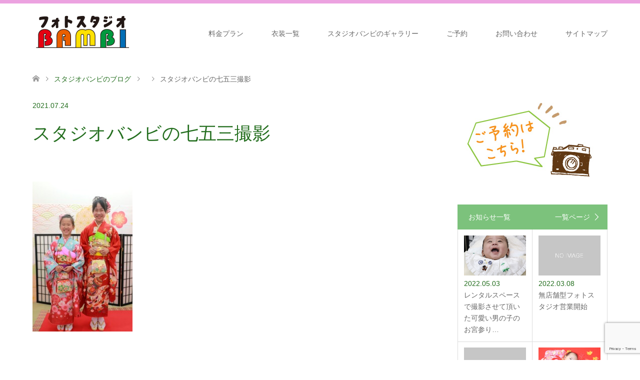

--- FILE ---
content_type: text/html; charset=UTF-8
request_url: https://studio-bambi.jp/%E7%A8%9F%E9%83%BD%E3%81%A1%E3%82%83%E3%82%93%E3%80%81%E4%BD%91%E5%AF%A7%E3%81%A1%E3%82%83%E3%82%93%E3%80%81%E4%BC%AF%E6%9C%9B%E3%81%8F%E3%82%93_0091
body_size: 13452
content:
<!DOCTYPE html>
<html dir="ltr" lang="ja"
	prefix="og: https://ogp.me/ns#" >
<head prefix="og: http://ogp.me/ns# fb: http://ogp.me/ns/fb#">
<meta charset="UTF-8">
<!--[if IE]><meta http-equiv="X-UA-Compatible" content="IE=edge"><![endif]-->
<meta name="viewport" content="width=device-width">

<meta name="description" content="...">
<meta property="og:type" content="article" />
<meta property="og:url" content="https://studio-bambi.jp/%E7%A8%9F%E9%83%BD%E3%81%A1%E3%82%83%E3%82%93%E3%80%81%E4%BD%91%E5%AF%A7%E3%81%A1%E3%82%83%E3%82%93%E3%80%81%E4%BC%AF%E6%9C%9B%E3%81%8F%E3%82%93_0091">
<meta property="og:title" content="スタジオバンビの七五三撮影" />
<meta property="og:description" content="..." />
<meta property="og:site_name" content="三重県鈴鹿市の子供専門写真館スタジオバンビ" />
<meta property="og:image" content='https://studio-bambi.jp/wp-content/themes/skin_tcd046/img/common/no_image2.gif'>
<meta property="og:image:secure_url" content="https://studio-bambi.jp/wp-content/themes/skin_tcd046/img/common/no_image2.gif" /> 
<meta property="og:image:width" content="380" /> 
<meta property="og:image:height" content="230" />
<meta property="fb:app_id" content="467528484305799">
<link rel="pingback" href="https://studio-bambi.jp/xmlrpc.php">
<link rel="shortcut icon" href="http://studio-bambi2.com/wp-content/uploads/tcd-w/favicon.ico">

		<!-- All in One SEO 4.2.0 -->
		<title>スタジオバンビの七五三撮影 | 三重県鈴鹿市の子供専門写真館スタジオバンビ</title>
		<meta name="robots" content="max-image-preview:large" />
		<link rel="canonical" href="https://studio-bambi.jp/%e7%a8%9f%e9%83%bd%e3%81%a1%e3%82%83%e3%82%93%e3%80%81%e4%bd%91%e5%af%a7%e3%81%a1%e3%82%83%e3%82%93%e3%80%81%e4%bc%af%e6%9c%9b%e3%81%8f%e3%82%93_0091" />
		<meta property="og:locale" content="ja_JP" />
		<meta property="og:site_name" content="三重県鈴鹿市の子供専門写真館スタジオバンビ | 完全予約制で人目が気にならない。撮影用衣装350着以上。カメラ・スマホ持ち込み自由。写真データ全部無料プレゼント。お宮参り、七五三の着物レンタル無料。「あったらいいなを全部詰め込んだ」フォトスタジオです。鈴鹿、四日市、津市近郊でお宮参り、七五三撮影をお考えならスタジオバンビへ。" />
		<meta property="og:type" content="article" />
		<meta property="og:title" content="スタジオバンビの七五三撮影 | 三重県鈴鹿市の子供専門写真館スタジオバンビ" />
		<meta property="og:url" content="https://studio-bambi.jp/%e7%a8%9f%e9%83%bd%e3%81%a1%e3%82%83%e3%82%93%e3%80%81%e4%bd%91%e5%af%a7%e3%81%a1%e3%82%83%e3%82%93%e3%80%81%e4%bc%af%e6%9c%9b%e3%81%8f%e3%82%93_0091" />
		<meta property="article:published_time" content="2021-07-24T04:24:47+00:00" />
		<meta property="article:modified_time" content="2021-07-24T05:10:03+00:00" />
		<meta name="twitter:card" content="summary" />
		<meta name="twitter:title" content="スタジオバンビの七五三撮影 | 三重県鈴鹿市の子供専門写真館スタジオバンビ" />
		<script type="application/ld+json" class="aioseo-schema">
			{"@context":"https:\/\/schema.org","@graph":[{"@type":"WebSite","@id":"https:\/\/studio-bambi.jp\/#website","url":"https:\/\/studio-bambi.jp\/","name":"\u4e09\u91cd\u770c\u9234\u9e7f\u5e02\u306e\u5b50\u4f9b\u5c02\u9580\u5199\u771f\u9928\u30b9\u30bf\u30b8\u30aa\u30d0\u30f3\u30d3","description":"\u5b8c\u5168\u4e88\u7d04\u5236\u3067\u4eba\u76ee\u304c\u6c17\u306b\u306a\u3089\u306a\u3044\u3002\u64ae\u5f71\u7528\u8863\u88c5350\u7740\u4ee5\u4e0a\u3002\u30ab\u30e1\u30e9\u30fb\u30b9\u30de\u30db\u6301\u3061\u8fbc\u307f\u81ea\u7531\u3002\u5199\u771f\u30c7\u30fc\u30bf\u5168\u90e8\u7121\u6599\u30d7\u30ec\u30bc\u30f3\u30c8\u3002\u304a\u5bae\u53c2\u308a\u3001\u4e03\u4e94\u4e09\u306e\u7740\u7269\u30ec\u30f3\u30bf\u30eb\u7121\u6599\u3002\u300c\u3042\u3063\u305f\u3089\u3044\u3044\u306a\u3092\u5168\u90e8\u8a70\u3081\u8fbc\u3093\u3060\u300d\u30d5\u30a9\u30c8\u30b9\u30bf\u30b8\u30aa\u3067\u3059\u3002\u9234\u9e7f\u3001\u56db\u65e5\u5e02\u3001\u6d25\u5e02\u8fd1\u90ca\u3067\u304a\u5bae\u53c2\u308a\u3001\u4e03\u4e94\u4e09\u64ae\u5f71\u3092\u304a\u8003\u3048\u306a\u3089\u30b9\u30bf\u30b8\u30aa\u30d0\u30f3\u30d3\u3078\u3002","inLanguage":"ja","publisher":{"@id":"https:\/\/studio-bambi.jp\/#organization"}},{"@type":"Organization","@id":"https:\/\/studio-bambi.jp\/#organization","name":"\u5b50\u4f9b\u5c02\u9580\u5199\u771f\u9928\u30b9\u30bf\u30b8\u30aa\u30d0\u30f3\u30d3\u9234\u9e7f","url":"https:\/\/studio-bambi.jp\/","logo":{"@type":"ImageObject","@id":"https:\/\/studio-bambi.jp\/#organizationLogo","url":"https:\/\/studio-bambi.jp\/wp-content\/uploads\/2020\/06\/logo_sp.jpg","width":250,"height":80,"caption":"\u5b50\u4f9b\u5c02\u9580\u5199\u771f\u9928\u30b9\u30bf\u30b8\u30aa\u30d0\u30f3\u30d3\u9234\u9e7f\u5e97"},"image":{"@id":"https:\/\/studio-bambi.jp\/#organizationLogo"},"contactPoint":{"@type":"ContactPoint","telephone":"+81593929760","contactType":"Customer Support"}},{"@type":"BreadcrumbList","@id":"https:\/\/studio-bambi.jp\/%e7%a8%9f%e9%83%bd%e3%81%a1%e3%82%83%e3%82%93%e3%80%81%e4%bd%91%e5%af%a7%e3%81%a1%e3%82%83%e3%82%93%e3%80%81%e4%bc%af%e6%9c%9b%e3%81%8f%e3%82%93_0091#breadcrumblist","itemListElement":[{"@type":"ListItem","@id":"https:\/\/studio-bambi.jp\/#listItem","position":1,"item":{"@type":"WebPage","@id":"https:\/\/studio-bambi.jp\/","name":"\u30db\u30fc\u30e0","description":"\u9234\u9e7f\u5e02\u306e\u5b50\u3069\u3082\u5c02\u9580\u30d5\u30a9\u30c8\u30b9\u30bf\u30b8\u30aa\u300c\u30b9\u30bf\u30b8\u30aa\u30d0\u30f3\u30d3\u300d\u306f\u3001\u5b8c\u5168\u4e88\u7d04\u5236\u3067\u4eba\u76ee\u304c\u6c17\u306b\u306a\u308a\u307e\u305b\u3093\u3002\u64ae\u5f71\u7528\u8863\u88c5350\u7740\u4ee5\u4e0a\u3002\u4e03\u4e94\u4e09\u3001\u304a\u5bae\u53c2\u308a\u306e\u7740\u7269\u30ec\u30f3\u30bf\u30eb\u7121\u6599\u3002\u30b9\u30de\u30db\u30fb\u30c7\u30b8\u30ab\u30e1\u6301\u3061\u8fbc\u307f\u81ea\u7531\u3002\u5199\u771f\u30c7\u30fc\u30bf\u5168\u90e8\u30d7\u30ec\u30bc\u30f3\u30c8\u306e\u300c\u6b32\u3057\u3044\u3092\u5168\u90e8\u3064\u3081\u3053\u3093\u3060\u300d\u5199\u771f\u30b9\u30bf\u30b8\u30aa\u3067\u3059\u3002\u9234\u9e7f\u3001\u56db\u65e5\u5e02\u3001\u6d25\u5e02\u8fd1\u90ca\u306e\u4e03\u4e94\u4e09\u3001\u304a\u5bae\u53c2\u308a\u306a\u3089\u30b9\u30bf\u30b8\u30aa\u30d0\u30f3\u30d3\u3078\u3002","url":"https:\/\/studio-bambi.jp\/"},"nextItem":"https:\/\/studio-bambi.jp\/%e7%a8%9f%e9%83%bd%e3%81%a1%e3%82%83%e3%82%93%e3%80%81%e4%bd%91%e5%af%a7%e3%81%a1%e3%82%83%e3%82%93%e3%80%81%e4%bc%af%e6%9c%9b%e3%81%8f%e3%82%93_0091#listItem"},{"@type":"ListItem","@id":"https:\/\/studio-bambi.jp\/%e7%a8%9f%e9%83%bd%e3%81%a1%e3%82%83%e3%82%93%e3%80%81%e4%bd%91%e5%af%a7%e3%81%a1%e3%82%83%e3%82%93%e3%80%81%e4%bc%af%e6%9c%9b%e3%81%8f%e3%82%93_0091#listItem","position":2,"item":{"@type":"WebPage","@id":"https:\/\/studio-bambi.jp\/%e7%a8%9f%e9%83%bd%e3%81%a1%e3%82%83%e3%82%93%e3%80%81%e4%bd%91%e5%af%a7%e3%81%a1%e3%82%83%e3%82%93%e3%80%81%e4%bc%af%e6%9c%9b%e3%81%8f%e3%82%93_0091","name":"\u30b9\u30bf\u30b8\u30aa\u30d0\u30f3\u30d3\u306e\u4e03\u4e94\u4e09\u64ae\u5f71","url":"https:\/\/studio-bambi.jp\/%e7%a8%9f%e9%83%bd%e3%81%a1%e3%82%83%e3%82%93%e3%80%81%e4%bd%91%e5%af%a7%e3%81%a1%e3%82%83%e3%82%93%e3%80%81%e4%bc%af%e6%9c%9b%e3%81%8f%e3%82%93_0091"},"previousItem":"https:\/\/studio-bambi.jp\/#listItem"}]},{"@type":"Person","@id":"https:\/\/studio-bambi.jp\/archives\/author\/admin#author","url":"https:\/\/studio-bambi.jp\/archives\/author\/admin","name":"admin","image":{"@type":"ImageObject","@id":"https:\/\/studio-bambi.jp\/%e7%a8%9f%e9%83%bd%e3%81%a1%e3%82%83%e3%82%93%e3%80%81%e4%bd%91%e5%af%a7%e3%81%a1%e3%82%83%e3%82%93%e3%80%81%e4%bc%af%e6%9c%9b%e3%81%8f%e3%82%93_0091#authorImage","url":"https:\/\/secure.gravatar.com\/avatar\/3f42c487d26510733ef4c32e900bde4f?s=96&d=mm&r=g","width":96,"height":96,"caption":"admin"}},{"@type":"ItemPage","@id":"https:\/\/studio-bambi.jp\/%e7%a8%9f%e9%83%bd%e3%81%a1%e3%82%83%e3%82%93%e3%80%81%e4%bd%91%e5%af%a7%e3%81%a1%e3%82%83%e3%82%93%e3%80%81%e4%bc%af%e6%9c%9b%e3%81%8f%e3%82%93_0091#itempage","url":"https:\/\/studio-bambi.jp\/%e7%a8%9f%e9%83%bd%e3%81%a1%e3%82%83%e3%82%93%e3%80%81%e4%bd%91%e5%af%a7%e3%81%a1%e3%82%83%e3%82%93%e3%80%81%e4%bc%af%e6%9c%9b%e3%81%8f%e3%82%93_0091","name":"\u30b9\u30bf\u30b8\u30aa\u30d0\u30f3\u30d3\u306e\u4e03\u4e94\u4e09\u64ae\u5f71 | \u4e09\u91cd\u770c\u9234\u9e7f\u5e02\u306e\u5b50\u4f9b\u5c02\u9580\u5199\u771f\u9928\u30b9\u30bf\u30b8\u30aa\u30d0\u30f3\u30d3","inLanguage":"ja","isPartOf":{"@id":"https:\/\/studio-bambi.jp\/#website"},"breadcrumb":{"@id":"https:\/\/studio-bambi.jp\/%e7%a8%9f%e9%83%bd%e3%81%a1%e3%82%83%e3%82%93%e3%80%81%e4%bd%91%e5%af%a7%e3%81%a1%e3%82%83%e3%82%93%e3%80%81%e4%bc%af%e6%9c%9b%e3%81%8f%e3%82%93_0091#breadcrumblist"},"author":"https:\/\/studio-bambi.jp\/archives\/author\/admin#author","creator":"https:\/\/studio-bambi.jp\/archives\/author\/admin#author","datePublished":"2021-07-24T04:24:47+09:00","dateModified":"2021-07-24T05:10:03+09:00"}]}
		</script>
		<script type="text/javascript" >
			window.ga=window.ga||function(){(ga.q=ga.q||[]).push(arguments)};ga.l=+new Date;
			ga('create', "UA-172412861-1", 'auto');
			ga('send', 'pageview');
		</script>
		<script async src="https://www.google-analytics.com/analytics.js"></script>
		<!-- All in One SEO -->

<link rel='dns-prefetch' href='//www.google.com' />
<link rel='dns-prefetch' href='//s.w.org' />
<link rel="alternate" type="application/rss+xml" title="三重県鈴鹿市の子供専門写真館スタジオバンビ &raquo; フィード" href="https://studio-bambi.jp/feed" />
<link rel="alternate" type="application/rss+xml" title="三重県鈴鹿市の子供専門写真館スタジオバンビ &raquo; コメントフィード" href="https://studio-bambi.jp/comments/feed" />
<script type="text/javascript">
window._wpemojiSettings = {"baseUrl":"https:\/\/s.w.org\/images\/core\/emoji\/13.1.0\/72x72\/","ext":".png","svgUrl":"https:\/\/s.w.org\/images\/core\/emoji\/13.1.0\/svg\/","svgExt":".svg","source":{"concatemoji":"https:\/\/studio-bambi.jp\/wp-includes\/js\/wp-emoji-release.min.js?ver=5.9.12"}};
/*! This file is auto-generated */
!function(e,a,t){var n,r,o,i=a.createElement("canvas"),p=i.getContext&&i.getContext("2d");function s(e,t){var a=String.fromCharCode;p.clearRect(0,0,i.width,i.height),p.fillText(a.apply(this,e),0,0);e=i.toDataURL();return p.clearRect(0,0,i.width,i.height),p.fillText(a.apply(this,t),0,0),e===i.toDataURL()}function c(e){var t=a.createElement("script");t.src=e,t.defer=t.type="text/javascript",a.getElementsByTagName("head")[0].appendChild(t)}for(o=Array("flag","emoji"),t.supports={everything:!0,everythingExceptFlag:!0},r=0;r<o.length;r++)t.supports[o[r]]=function(e){if(!p||!p.fillText)return!1;switch(p.textBaseline="top",p.font="600 32px Arial",e){case"flag":return s([127987,65039,8205,9895,65039],[127987,65039,8203,9895,65039])?!1:!s([55356,56826,55356,56819],[55356,56826,8203,55356,56819])&&!s([55356,57332,56128,56423,56128,56418,56128,56421,56128,56430,56128,56423,56128,56447],[55356,57332,8203,56128,56423,8203,56128,56418,8203,56128,56421,8203,56128,56430,8203,56128,56423,8203,56128,56447]);case"emoji":return!s([10084,65039,8205,55357,56613],[10084,65039,8203,55357,56613])}return!1}(o[r]),t.supports.everything=t.supports.everything&&t.supports[o[r]],"flag"!==o[r]&&(t.supports.everythingExceptFlag=t.supports.everythingExceptFlag&&t.supports[o[r]]);t.supports.everythingExceptFlag=t.supports.everythingExceptFlag&&!t.supports.flag,t.DOMReady=!1,t.readyCallback=function(){t.DOMReady=!0},t.supports.everything||(n=function(){t.readyCallback()},a.addEventListener?(a.addEventListener("DOMContentLoaded",n,!1),e.addEventListener("load",n,!1)):(e.attachEvent("onload",n),a.attachEvent("onreadystatechange",function(){"complete"===a.readyState&&t.readyCallback()})),(n=t.source||{}).concatemoji?c(n.concatemoji):n.wpemoji&&n.twemoji&&(c(n.twemoji),c(n.wpemoji)))}(window,document,window._wpemojiSettings);
</script>
<style type="text/css">
img.wp-smiley,
img.emoji {
	display: inline !important;
	border: none !important;
	box-shadow: none !important;
	height: 1em !important;
	width: 1em !important;
	margin: 0 0.07em !important;
	vertical-align: -0.1em !important;
	background: none !important;
	padding: 0 !important;
}
</style>
	<link rel='stylesheet' id='style-css'  href='https://studio-bambi.jp/wp-content/themes/skin_tcd046/style.css?ver=5.9.12' type='text/css' media='all' />
<link rel='stylesheet' id='wp-block-library-css'  href='https://studio-bambi.jp/wp-includes/css/dist/block-library/style.min.css?ver=5.9.12' type='text/css' media='all' />
<style id='global-styles-inline-css' type='text/css'>
body{--wp--preset--color--black: #000000;--wp--preset--color--cyan-bluish-gray: #abb8c3;--wp--preset--color--white: #ffffff;--wp--preset--color--pale-pink: #f78da7;--wp--preset--color--vivid-red: #cf2e2e;--wp--preset--color--luminous-vivid-orange: #ff6900;--wp--preset--color--luminous-vivid-amber: #fcb900;--wp--preset--color--light-green-cyan: #7bdcb5;--wp--preset--color--vivid-green-cyan: #00d084;--wp--preset--color--pale-cyan-blue: #8ed1fc;--wp--preset--color--vivid-cyan-blue: #0693e3;--wp--preset--color--vivid-purple: #9b51e0;--wp--preset--gradient--vivid-cyan-blue-to-vivid-purple: linear-gradient(135deg,rgba(6,147,227,1) 0%,rgb(155,81,224) 100%);--wp--preset--gradient--light-green-cyan-to-vivid-green-cyan: linear-gradient(135deg,rgb(122,220,180) 0%,rgb(0,208,130) 100%);--wp--preset--gradient--luminous-vivid-amber-to-luminous-vivid-orange: linear-gradient(135deg,rgba(252,185,0,1) 0%,rgba(255,105,0,1) 100%);--wp--preset--gradient--luminous-vivid-orange-to-vivid-red: linear-gradient(135deg,rgba(255,105,0,1) 0%,rgb(207,46,46) 100%);--wp--preset--gradient--very-light-gray-to-cyan-bluish-gray: linear-gradient(135deg,rgb(238,238,238) 0%,rgb(169,184,195) 100%);--wp--preset--gradient--cool-to-warm-spectrum: linear-gradient(135deg,rgb(74,234,220) 0%,rgb(151,120,209) 20%,rgb(207,42,186) 40%,rgb(238,44,130) 60%,rgb(251,105,98) 80%,rgb(254,248,76) 100%);--wp--preset--gradient--blush-light-purple: linear-gradient(135deg,rgb(255,206,236) 0%,rgb(152,150,240) 100%);--wp--preset--gradient--blush-bordeaux: linear-gradient(135deg,rgb(254,205,165) 0%,rgb(254,45,45) 50%,rgb(107,0,62) 100%);--wp--preset--gradient--luminous-dusk: linear-gradient(135deg,rgb(255,203,112) 0%,rgb(199,81,192) 50%,rgb(65,88,208) 100%);--wp--preset--gradient--pale-ocean: linear-gradient(135deg,rgb(255,245,203) 0%,rgb(182,227,212) 50%,rgb(51,167,181) 100%);--wp--preset--gradient--electric-grass: linear-gradient(135deg,rgb(202,248,128) 0%,rgb(113,206,126) 100%);--wp--preset--gradient--midnight: linear-gradient(135deg,rgb(2,3,129) 0%,rgb(40,116,252) 100%);--wp--preset--duotone--dark-grayscale: url('#wp-duotone-dark-grayscale');--wp--preset--duotone--grayscale: url('#wp-duotone-grayscale');--wp--preset--duotone--purple-yellow: url('#wp-duotone-purple-yellow');--wp--preset--duotone--blue-red: url('#wp-duotone-blue-red');--wp--preset--duotone--midnight: url('#wp-duotone-midnight');--wp--preset--duotone--magenta-yellow: url('#wp-duotone-magenta-yellow');--wp--preset--duotone--purple-green: url('#wp-duotone-purple-green');--wp--preset--duotone--blue-orange: url('#wp-duotone-blue-orange');--wp--preset--font-size--small: 13px;--wp--preset--font-size--medium: 20px;--wp--preset--font-size--large: 36px;--wp--preset--font-size--x-large: 42px;}.has-black-color{color: var(--wp--preset--color--black) !important;}.has-cyan-bluish-gray-color{color: var(--wp--preset--color--cyan-bluish-gray) !important;}.has-white-color{color: var(--wp--preset--color--white) !important;}.has-pale-pink-color{color: var(--wp--preset--color--pale-pink) !important;}.has-vivid-red-color{color: var(--wp--preset--color--vivid-red) !important;}.has-luminous-vivid-orange-color{color: var(--wp--preset--color--luminous-vivid-orange) !important;}.has-luminous-vivid-amber-color{color: var(--wp--preset--color--luminous-vivid-amber) !important;}.has-light-green-cyan-color{color: var(--wp--preset--color--light-green-cyan) !important;}.has-vivid-green-cyan-color{color: var(--wp--preset--color--vivid-green-cyan) !important;}.has-pale-cyan-blue-color{color: var(--wp--preset--color--pale-cyan-blue) !important;}.has-vivid-cyan-blue-color{color: var(--wp--preset--color--vivid-cyan-blue) !important;}.has-vivid-purple-color{color: var(--wp--preset--color--vivid-purple) !important;}.has-black-background-color{background-color: var(--wp--preset--color--black) !important;}.has-cyan-bluish-gray-background-color{background-color: var(--wp--preset--color--cyan-bluish-gray) !important;}.has-white-background-color{background-color: var(--wp--preset--color--white) !important;}.has-pale-pink-background-color{background-color: var(--wp--preset--color--pale-pink) !important;}.has-vivid-red-background-color{background-color: var(--wp--preset--color--vivid-red) !important;}.has-luminous-vivid-orange-background-color{background-color: var(--wp--preset--color--luminous-vivid-orange) !important;}.has-luminous-vivid-amber-background-color{background-color: var(--wp--preset--color--luminous-vivid-amber) !important;}.has-light-green-cyan-background-color{background-color: var(--wp--preset--color--light-green-cyan) !important;}.has-vivid-green-cyan-background-color{background-color: var(--wp--preset--color--vivid-green-cyan) !important;}.has-pale-cyan-blue-background-color{background-color: var(--wp--preset--color--pale-cyan-blue) !important;}.has-vivid-cyan-blue-background-color{background-color: var(--wp--preset--color--vivid-cyan-blue) !important;}.has-vivid-purple-background-color{background-color: var(--wp--preset--color--vivid-purple) !important;}.has-black-border-color{border-color: var(--wp--preset--color--black) !important;}.has-cyan-bluish-gray-border-color{border-color: var(--wp--preset--color--cyan-bluish-gray) !important;}.has-white-border-color{border-color: var(--wp--preset--color--white) !important;}.has-pale-pink-border-color{border-color: var(--wp--preset--color--pale-pink) !important;}.has-vivid-red-border-color{border-color: var(--wp--preset--color--vivid-red) !important;}.has-luminous-vivid-orange-border-color{border-color: var(--wp--preset--color--luminous-vivid-orange) !important;}.has-luminous-vivid-amber-border-color{border-color: var(--wp--preset--color--luminous-vivid-amber) !important;}.has-light-green-cyan-border-color{border-color: var(--wp--preset--color--light-green-cyan) !important;}.has-vivid-green-cyan-border-color{border-color: var(--wp--preset--color--vivid-green-cyan) !important;}.has-pale-cyan-blue-border-color{border-color: var(--wp--preset--color--pale-cyan-blue) !important;}.has-vivid-cyan-blue-border-color{border-color: var(--wp--preset--color--vivid-cyan-blue) !important;}.has-vivid-purple-border-color{border-color: var(--wp--preset--color--vivid-purple) !important;}.has-vivid-cyan-blue-to-vivid-purple-gradient-background{background: var(--wp--preset--gradient--vivid-cyan-blue-to-vivid-purple) !important;}.has-light-green-cyan-to-vivid-green-cyan-gradient-background{background: var(--wp--preset--gradient--light-green-cyan-to-vivid-green-cyan) !important;}.has-luminous-vivid-amber-to-luminous-vivid-orange-gradient-background{background: var(--wp--preset--gradient--luminous-vivid-amber-to-luminous-vivid-orange) !important;}.has-luminous-vivid-orange-to-vivid-red-gradient-background{background: var(--wp--preset--gradient--luminous-vivid-orange-to-vivid-red) !important;}.has-very-light-gray-to-cyan-bluish-gray-gradient-background{background: var(--wp--preset--gradient--very-light-gray-to-cyan-bluish-gray) !important;}.has-cool-to-warm-spectrum-gradient-background{background: var(--wp--preset--gradient--cool-to-warm-spectrum) !important;}.has-blush-light-purple-gradient-background{background: var(--wp--preset--gradient--blush-light-purple) !important;}.has-blush-bordeaux-gradient-background{background: var(--wp--preset--gradient--blush-bordeaux) !important;}.has-luminous-dusk-gradient-background{background: var(--wp--preset--gradient--luminous-dusk) !important;}.has-pale-ocean-gradient-background{background: var(--wp--preset--gradient--pale-ocean) !important;}.has-electric-grass-gradient-background{background: var(--wp--preset--gradient--electric-grass) !important;}.has-midnight-gradient-background{background: var(--wp--preset--gradient--midnight) !important;}.has-small-font-size{font-size: var(--wp--preset--font-size--small) !important;}.has-medium-font-size{font-size: var(--wp--preset--font-size--medium) !important;}.has-large-font-size{font-size: var(--wp--preset--font-size--large) !important;}.has-x-large-font-size{font-size: var(--wp--preset--font-size--x-large) !important;}
</style>
<link rel='stylesheet' id='biz-cal-style-css'  href='https://studio-bambi.jp/wp-content/plugins/biz-calendar/biz-cal.css?ver=2.2.0' type='text/css' media='all' />
<link rel='stylesheet' id='contact-form-7-css'  href='https://studio-bambi.jp/wp-content/plugins/contact-form-7/includes/css/styles.css?ver=5.5.6' type='text/css' media='all' />
<link rel='stylesheet' id='foobox-free-min-css'  href='https://studio-bambi.jp/wp-content/plugins/foobox-image-lightbox/free/css/foobox.free.min.css?ver=2.7.17' type='text/css' media='all' />
<script type='text/javascript' src='https://studio-bambi.jp/wp-includes/js/jquery/jquery.min.js?ver=3.6.0' id='jquery-core-js'></script>
<script type='text/javascript' src='https://studio-bambi.jp/wp-includes/js/jquery/jquery-migrate.min.js?ver=3.3.2' id='jquery-migrate-js'></script>
<script type='text/javascript' id='biz-cal-script-js-extra'>
/* <![CDATA[ */
var bizcalOptions = {"holiday_title":"\u5b9a\u4f11\u65e5\/close","mon":"on","tue":"on","wed":"on","thu":"on","fri":"on","temp_holidays":"2021-04-07\r\n2021-06-23\r\n2021-06-25\r\n2021-08-02\r\n2021-08-14\r\n2021-08-15","temp_weekdays":"","eventday_title":"\u304a\u3072\u308b\u306d\u30a2\u30fc\u30c8\u64ae\u5f71\u4f1a","eventday_url":"https:\/\/studio-bambi.jp\/archives\/campaign\/ohirune_satsueikai","eventdays":"2021-08-09","month_limit":"\u5236\u9650\u306a\u3057","nextmonthlimit":"12","prevmonthlimit":"12","plugindir":"https:\/\/studio-bambi.jp\/wp-content\/plugins\/biz-calendar\/","national_holiday":""};
/* ]]> */
</script>
<script type='text/javascript' src='https://studio-bambi.jp/wp-content/plugins/biz-calendar/calendar.js?ver=2.2.0' id='biz-cal-script-js'></script>
<script type='text/javascript' id='foobox-free-min-js-before'>
/* Run FooBox FREE (v2.7.17) */
var FOOBOX = window.FOOBOX = {
	ready: true,
	disableOthers: false,
	o: {wordpress: { enabled: true }, countMessage:'image %index of %total', excludes:'.fbx-link,.nofoobox,.nolightbox,a[href*="pinterest.com/pin/create/button/"]', affiliate : { enabled: false }},
	selectors: [
		".foogallery-container.foogallery-lightbox-foobox", ".foogallery-container.foogallery-lightbox-foobox-free", ".gallery", ".wp-block-gallery", ".wp-caption", ".wp-block-image", "a:has(img[class*=wp-image-])", ".foobox"
	],
	pre: function( $ ){
		// Custom JavaScript (Pre)
		
	},
	post: function( $ ){
		// Custom JavaScript (Post)
		
		// Custom Captions Code
		
	},
	custom: function( $ ){
		// Custom Extra JS
		
	}
};
</script>
<script type='text/javascript' src='https://studio-bambi.jp/wp-content/plugins/foobox-image-lightbox/free/js/foobox.free.min.js?ver=2.7.17' id='foobox-free-min-js'></script>
<link rel="https://api.w.org/" href="https://studio-bambi.jp/wp-json/" /><link rel="alternate" type="application/json" href="https://studio-bambi.jp/wp-json/wp/v2/media/2937" /><link rel='shortlink' href='https://studio-bambi.jp/?p=2937' />
<link rel="alternate" type="application/json+oembed" href="https://studio-bambi.jp/wp-json/oembed/1.0/embed?url=https%3A%2F%2Fstudio-bambi.jp%2F%25e7%25a8%259f%25e9%2583%25bd%25e3%2581%25a1%25e3%2582%2583%25e3%2582%2593%25e3%2580%2581%25e4%25bd%2591%25e5%25af%25a7%25e3%2581%25a1%25e3%2582%2583%25e3%2582%2593%25e3%2580%2581%25e4%25bc%25af%25e6%259c%259b%25e3%2581%258f%25e3%2582%2593_0091" />
<link rel="alternate" type="text/xml+oembed" href="https://studio-bambi.jp/wp-json/oembed/1.0/embed?url=https%3A%2F%2Fstudio-bambi.jp%2F%25e7%25a8%259f%25e9%2583%25bd%25e3%2581%25a1%25e3%2582%2583%25e3%2582%2593%25e3%2580%2581%25e4%25bd%2591%25e5%25af%25a7%25e3%2581%25a1%25e3%2582%2583%25e3%2582%2593%25e3%2580%2581%25e4%25bc%25af%25e6%259c%259b%25e3%2581%258f%25e3%2582%2593_0091&#038;format=xml" />
<meta name="cdp-version" content="1.2.9" />		<script>
			document.documentElement.className = document.documentElement.className.replace( 'no-js', 'js' );
		</script>
				<style>
			.no-js img.lazyload { display: none; }
			figure.wp-block-image img.lazyloading { min-width: 150px; }
							.lazyload, .lazyloading { opacity: 0; }
				.lazyloaded {
					opacity: 1;
					transition: opacity 400ms;
					transition-delay: 0ms;
				}
					</style>
		
<link rel="stylesheet" href="https://studio-bambi.jp/wp-content/themes/skin_tcd046/css/design-plus.css?ver=">
<link rel="stylesheet" href="https://studio-bambi.jp/wp-content/themes/skin_tcd046/css/sns-botton.css?ver=">
<link rel="stylesheet" href="https://studio-bambi.jp/wp-content/themes/skin_tcd046/css/responsive.css?ver=">
<link rel="stylesheet" href="https://studio-bambi.jp/wp-content/themes/skin_tcd046/css/footer-bar.css?ver=">

<script src="https://studio-bambi.jp/wp-content/themes/skin_tcd046/js/jquery.easing.1.3.js?ver="></script>
<script src="https://studio-bambi.jp/wp-content/themes/skin_tcd046/js/jscript.js?ver="></script>
<script src="https://studio-bambi.jp/wp-content/themes/skin_tcd046/js/comment.js?ver="></script>

<style type="text/css">
body, input, textarea { font-family: Arial, "ヒラギノ角ゴ ProN W3", "Hiragino Kaku Gothic ProN", "メイリオ", Meiryo, sans-serif; }
.rich_font { font-family: "Hiragino Sans", "ヒラギノ角ゴ ProN", "Hiragino Kaku Gothic ProN", "游ゴシック", YuGothic, "メイリオ", Meiryo, sans-serif; font-weight: 100;
}

#header .logo { font-size:24px; }
.fix_top.header_fix #header .logo { font-size:20px; }
#footer_logo .logo { font-size:24px; }
 #logo_image img { width:50%; height:50%; max-height: none; }
#post_title { font-size:36px; }
body, .post_content { font-size:14px; }

@media screen and (max-width:991px) {
  #header .logo { font-size:18px; }
  .mobile_fix_top.header_fix #header .logo { font-size:18px; }
  #logo_image_fixed img { width:50%; height:50%; max-height: none; }
  #post_title { font-size:20px; }
  body, .post_content { font-size:14px; }
}




.image {
overflow: hidden;
-webkit-transition: 0.35s;
-moz-transition: 0.35s;
-ms-transition: 0.35s;
transition: 0.35s;
}
.image img {
-webkit-transform: scale(1);
-webkit-transition-property: opacity, scale, -webkit-transform;
-webkit-transition: 0.35s;
-moz-transform: scale(1);
-moz-transition-property: opacity, scale, -moz-transform;
-moz-transition: 0.35s;
-ms-transform: scale(1);
-ms-transition-property: opacity, scale, -ms-transform;
-ms-transition: 0.35s;
-o-transform: scale(1);
-o-transition-property: opacity, scale, -o-transform;
-o-transition: 0.35s;
transform: scale(1);
transition-property: opacity, scale, -webkit-transform;
transition: 0.35s;
-webkit-backface-visibility:hidden; backface-visibility:hidden;
}
.image:hover img, a:hover .image img {
 -webkit-transform: scale(1.2); -moz-transform: scale(1.2); -ms-transform: scale(1.2); -o-transform: scale(1.2); transform: scale(1.2);
}

.headline_bg_l, .headline_bg, ul.meta .category span, .page_navi a:hover, .page_navi span.current, .page_navi p.back a:hover,
#post_pagination p, #post_pagination a:hover, #previous_next_post2 a:hover, .single-news #post_meta_top .date, .single-campaign #post_meta_top .date, ol#voice_list .info .voice_button a:hover, .voice_user .voice_name, .voice_course .course_button a, .side_headline, #footer_top,
#comment_header ul li a:hover, #comment_header ul li.comment_switch_active a, #comment_header #comment_closed p, #submit_comment
{ background-color:#7CC27C; }

.page_navi a:hover, .page_navi span.current, #post_pagination p, #comment_header ul li.comment_switch_active a, #comment_header #comment_closed p, #guest_info input:focus, #comment_textarea textarea:focus
{ border-color:#7CC27C; }

#comment_header ul li.comment_switch_active a:after, #comment_header #comment_closed p:after
{ border-color:#7CC27C transparent transparent transparent; }

a:hover, #global_menu > ul > li > a:hover, #bread_crumb li a, #bread_crumb li.home a:hover:before, ul.meta .date, .footer_headline, .footer_widget a:hover,
#post_title, #previous_next_post a:hover, #previous_next_post a:hover:before, #previous_next_post a:hover:after,
#recent_news .info .date, .course_category .course_category_headline, .course_category .info .headline, ol#voice_list .info .voice_name, dl.interview dt, .voice_course .course_button a:hover, ol#staff_list .info .staff_name, .staff_info .staff_detail .staff_name, .staff_info .staff_detail .staff_social_link li a:hover:before,
.styled_post_list1 .date, .collapse_category_list li a:hover, .tcdw_course_list_widget .course_list li .image, .side_widget.tcdw_banner_list_widget .side_headline, ul.banner_list li .image,
#index_content1 .caption .headline, #index_course li .image, #index_news .date, #index_voice li .info .voice_name, #index_blog .headline, .table.pb_pricemenu td.menu, .side_widget .campaign_list .date, .side_widget .news_list .date, .side_widget .staff_list .staff_name, .side_widget .voice_list .voice_name
{ color:#236E1E; }

#footer_bottom, a.index_blog_button:hover, .widget_search #search-btn input:hover, .widget_search #searchsubmit:hover, .widget.google_search #searchsubmit:hover, #submit_comment:hover, #header_slider .slick-dots li button:hover, #header_slider .slick-dots li.slick-active button
{ background-color:#236E1E; }

.post_content a { color:#63C22D; }

#archive_wrapper, #related_post ol { background-color:rgba(124,194,124,0.15); }
#index_course li.noimage .image, .course_category .noimage .imagebox, .tcdw_course_list_widget .course_list li.noimage .image { background:rgba(124,194,124,0.3); }

#index_blog, #footer_widget, .course_categories li a.active, .course_categories li a:hover, .styled_post_list1_tabs li { background-color:rgba(232,139,217,0.15); }
#index_topics { background:rgba(232,139,217,1); }
#header { border-top-color:rgba(232,139,217,0.8); }

@media screen and (min-width:992px) {
  .fix_top.header_fix #header { background-color:rgba(232,139,217,0.8); }
  #global_menu ul ul a { background-color:#7CC27C; }
  #global_menu ul ul a:hover { background-color:#236E1E; }
}
@media screen and (max-width:991px) {
  a.menu_button.active { background:rgba(232,139,217,0.8); };
  .mobile_fix_top.header_fix #header { background-color:rgba(232,139,217,0.8); }
  #global_menu { background-color:#7CC27C; }
  #global_menu a:hover { background-color:#236E1E; }
}
@media screen and (max-width:991px) {
  .mobile_fix_top.header_fix #header { background-color:rgba(232,139,217,0.8); }
}

h2{color:#FFAA00;}
h3{color:#186E2C;}
.imgalpha a:hover img {
  opacity: 0.7;
  transition-duration: 0.4s;
  filter: alpha(opacity=70);
  -ms-filter: "alpha(opacity=70)";
}

</style>

<style type="text/css"></style><link rel="icon" href="https://studio-bambi.jp/wp-content/uploads/2020/09/rogo-150x150.jpg" sizes="32x32" />
<link rel="icon" href="https://studio-bambi.jp/wp-content/uploads/2020/09/rogo.jpg" sizes="192x192" />
<link rel="apple-touch-icon" href="https://studio-bambi.jp/wp-content/uploads/2020/09/rogo.jpg" />
<meta name="msapplication-TileImage" content="https://studio-bambi.jp/wp-content/uploads/2020/09/rogo.jpg" />
</head>
<body id="body" class="attachment attachment-template-default single single-attachment postid-2937 attachmentid-2937 attachment-jpeg">


 <div id="header" class="clearfix">
  <div class="header_inner">
   <div id="header_logo">
    <div id="logo_image">
 <h1 class="logo">
  <a href="https://studio-bambi.jp/" title="三重県鈴鹿市の子供専門写真館スタジオバンビ" data-label="三重県鈴鹿市の子供専門写真館スタジオバンビ"><img   alt="三重県鈴鹿市の子供専門写真館スタジオバンビ" title="三重県鈴鹿市の子供専門写真館スタジオバンビ" data-src="https://studio-bambi.jp/wp-content/uploads/2020/06/logo.jpg?1768992715" class="h_logo lazyload" src="[data-uri]" /><noscript><img class="h_logo" src="https://studio-bambi.jp/wp-content/uploads/2020/06/logo.jpg?1768992715" alt="三重県鈴鹿市の子供専門写真館スタジオバンビ" title="三重県鈴鹿市の子供専門写真館スタジオバンビ" /></noscript></a>
 </h1>
</div>
<div id="logo_image_fixed">
 <p class="logo"><a href="https://studio-bambi.jp/" title="三重県鈴鹿市の子供専門写真館スタジオバンビ"><img   alt="三重県鈴鹿市の子供専門写真館スタジオバンビ" title="三重県鈴鹿市の子供専門写真館スタジオバンビ" data-src="https://studio-bambi.jp/wp-content/uploads/2020/06/logo.jpg?1768992715" class="s_logo lazyload" src="[data-uri]" /><noscript><img class="s_logo" src="https://studio-bambi.jp/wp-content/uploads/2020/06/logo.jpg?1768992715" alt="三重県鈴鹿市の子供専門写真館スタジオバンビ" title="三重県鈴鹿市の子供専門写真館スタジオバンビ" /></noscript></a></p>
</div>
   </div>

      <a href="#" class="menu_button"><span>menu</span></a>
   <div id="global_menu">
    <ul id="menu-menu-1" class="menu"><li id="menu-item-3343" class="menu-item menu-item-type-post_type menu-item-object-page menu-item-has-children menu-item-3343"><a href="https://studio-bambi.jp/?page_id=2828">料金プラン</a>
<ul class="sub-menu">
	<li id="menu-item-3313" class="menu-item menu-item-type-post_type menu-item-object-page menu-item-3313"><a href="https://studio-bambi.jp/?page_id=1788">お宮参り/百日祝い/お食い初め/ニューボーン</a></li>
	<li id="menu-item-3318" class="menu-item menu-item-type-post_type menu-item-object-page menu-item-3318"><a href="https://studio-bambi.jp/?page_id=1067">スタジオバンビの七五三撮影</a></li>
	<li id="menu-item-3314" class="menu-item menu-item-type-post_type menu-item-object-page menu-item-3314"><a href="https://studio-bambi.jp/?page_id=1791">ハーフバースデー・お誕生日</a></li>
	<li id="menu-item-3324" class="menu-item menu-item-type-post_type menu-item-object-page menu-item-3324"><a href="https://studio-bambi.jp/?page_id=2781">商品一覧</a></li>
</ul>
</li>
<li id="menu-item-3332" class="menu-item menu-item-type-post_type menu-item-object-page menu-item-3332"><a href="https://studio-bambi.jp/?page_id=405">衣装一覧</a></li>
<li id="menu-item-3312" class="menu-item menu-item-type-post_type menu-item-object-page menu-item-3312"><a href="https://studio-bambi.jp/?page_id=301">スタジオバンビのギャラリー</a></li>
<li id="menu-item-3309" class="menu-item menu-item-type-post_type menu-item-object-page menu-item-3309"><a href="https://studio-bambi.jp/?page_id=179">ご予約</a></li>
<li id="menu-item-3308" class="menu-item menu-item-type-post_type menu-item-object-page menu-item-has-children menu-item-3308"><a href="https://studio-bambi.jp/?page_id=22">お問い合わせ</a>
<ul class="sub-menu">
	<li id="menu-item-3310" class="menu-item menu-item-type-post_type menu-item-object-page menu-item-3310"><a href="https://studio-bambi.jp/?page_id=936">よくあるご質問</a></li>
</ul>
</li>
<li id="menu-item-3317" class="menu-item menu-item-type-post_type menu-item-object-page menu-item-3317"><a href="https://studio-bambi.jp/?page_id=2285">サイトマップ</a></li>
</ul>   </div>
     </div>
 </div><!-- END #header -->

 <div id="main_contents" class="clearfix">


<div id="bread_crumb">

<ul class="clearfix" itemscope itemtype="http://schema.org/BreadcrumbList">
 <li itemprop="itemListElement" itemscope itemtype="http://schema.org/ListItem" class="home"><a itemprop="item" href="https://studio-bambi.jp/"><span itemprop="name">ホーム</span></a><meta itemprop="position" content="1" /></li>

 <li itemprop="itemListElement" itemscope itemtype="http://schema.org/ListItem"><a itemprop="item" href="https://studio-bambi.jp/?page_id=8"><span itemprop="name">スタジオバンビのブログ</span></a><meta itemprop="position" content="2" /></li>
 <li itemprop="itemListElement" itemscope itemtype="http://schema.org/ListItem">
   <meta itemprop="position" content="3" /></li>
 <li itemprop="itemListElement" itemscope itemtype="http://schema.org/ListItem" class="last"><span itemprop="name">スタジオバンビの七五三撮影</span><meta itemprop="position" content="4" /></li>

</ul>
</div>

<div id="main_col" class="clearfix">

<div id="left_col">

 
 <div id="article">

  <ul id="post_meta_top" class="meta clearfix">
      <li class="date"><time class="entry-date updated" datetime="2021-07-24T14:10:03+09:00">2021.07.24</time></li>  </ul>

  <h2 id="post_title" class="rich_font">スタジオバンビの七五三撮影</h2>

    <div class="single_share clearfix" id="single_share_top">
   <div class="share-type1 share-top">
 
	<div class="sns mt10">
		<ul class="type1 clearfix">
		</ul>
	</div>
</div>
  </div>
  
  
    
  <div class="post_content clearfix">
   <p class="attachment"><a href='https://studio-bambi.jp/wp-content/uploads/2021/07/稟都ちゃん、佑寧ちゃん、伯望くん_0091-scaled.jpg'><img width="200" height="300"   alt="スタジオバンビ鈴鹿の七五三撮影" data-srcset="https://studio-bambi.jp/wp-content/uploads/2021/07/稟都ちゃん、佑寧ちゃん、伯望くん_0091-200x300.jpg 200w, https://studio-bambi.jp/wp-content/uploads/2021/07/稟都ちゃん、佑寧ちゃん、伯望くん_0091-683x1024.jpg 683w, https://studio-bambi.jp/wp-content/uploads/2021/07/稟都ちゃん、佑寧ちゃん、伯望くん_0091-768x1152.jpg 768w, https://studio-bambi.jp/wp-content/uploads/2021/07/稟都ちゃん、佑寧ちゃん、伯望くん_0091-1024x1536.jpg 1024w, https://studio-bambi.jp/wp-content/uploads/2021/07/稟都ちゃん、佑寧ちゃん、伯望くん_0091-1365x2048.jpg 1365w, https://studio-bambi.jp/wp-content/uploads/2021/07/稟都ちゃん、佑寧ちゃん、伯望くん_0091-800x1200.jpg 800w, https://studio-bambi.jp/wp-content/uploads/2021/07/稟都ちゃん、佑寧ちゃん、伯望くん_0091-1150x1725.jpg 1150w, https://studio-bambi.jp/wp-content/uploads/2021/07/稟都ちゃん、佑寧ちゃん、伯望くん_0091-scaled.jpg 1707w"  data-src="https://studio-bambi.jp/wp-content/uploads/2021/07/稟都ちゃん、佑寧ちゃん、伯望くん_0091-200x300.jpg" data-sizes="(max-width: 200px) 100vw, 200px" class="attachment-medium size-medium lazyload" src="[data-uri]" /><noscript><img width="200" height="300" src="https://studio-bambi.jp/wp-content/uploads/2021/07/稟都ちゃん、佑寧ちゃん、伯望くん_0091-200x300.jpg" class="attachment-medium size-medium" alt="スタジオバンビ鈴鹿の七五三撮影" srcset="https://studio-bambi.jp/wp-content/uploads/2021/07/稟都ちゃん、佑寧ちゃん、伯望くん_0091-200x300.jpg 200w, https://studio-bambi.jp/wp-content/uploads/2021/07/稟都ちゃん、佑寧ちゃん、伯望くん_0091-683x1024.jpg 683w, https://studio-bambi.jp/wp-content/uploads/2021/07/稟都ちゃん、佑寧ちゃん、伯望くん_0091-768x1152.jpg 768w, https://studio-bambi.jp/wp-content/uploads/2021/07/稟都ちゃん、佑寧ちゃん、伯望くん_0091-1024x1536.jpg 1024w, https://studio-bambi.jp/wp-content/uploads/2021/07/稟都ちゃん、佑寧ちゃん、伯望くん_0091-1365x2048.jpg 1365w, https://studio-bambi.jp/wp-content/uploads/2021/07/稟都ちゃん、佑寧ちゃん、伯望くん_0091-800x1200.jpg 800w, https://studio-bambi.jp/wp-content/uploads/2021/07/稟都ちゃん、佑寧ちゃん、伯望くん_0091-1150x1725.jpg 1150w, https://studio-bambi.jp/wp-content/uploads/2021/07/稟都ちゃん、佑寧ちゃん、伯望くん_0091-scaled.jpg 1707w" sizes="(max-width: 200px) 100vw, 200px" /></noscript></a></p>
     </div>

    <div class="single_share clearfix" id="single_share_bottom">
   <div class="share-type1 share-btm">
 
	<div class="sns mt10 mb45">
		<ul class="type1 clearfix">
			<li class="twitter">
				<a href="http://twitter.com/share?text=%E3%82%B9%E3%82%BF%E3%82%B8%E3%82%AA%E3%83%90%E3%83%B3%E3%83%93%E3%81%AE%E4%B8%83%E4%BA%94%E4%B8%89%E6%92%AE%E5%BD%B1&url=https%3A%2F%2Fstudio-bambi.jp%2F%25e7%25a8%259f%25e9%2583%25bd%25e3%2581%25a1%25e3%2582%2583%25e3%2582%2593%25e3%2580%2581%25e4%25bd%2591%25e5%25af%25a7%25e3%2581%25a1%25e3%2582%2583%25e3%2582%2593%25e3%2580%2581%25e4%25bc%25af%25e6%259c%259b%25e3%2581%258f%25e3%2582%2593_0091&via=&tw_p=tweetbutton&related=" onclick="javascript:window.open(this.href, '', 'menubar=no,toolbar=no,resizable=yes,scrollbars=yes,height=400,width=600');return false;"><i class="icon-twitter"></i><span class="ttl">Tweet</span><span class="share-count"></span></a>
			</li>
			<li class="facebook">
				<a href="//www.facebook.com/sharer/sharer.php?u=https://studio-bambi.jp/%e7%a8%9f%e9%83%bd%e3%81%a1%e3%82%83%e3%82%93%e3%80%81%e4%bd%91%e5%af%a7%e3%81%a1%e3%82%83%e3%82%93%e3%80%81%e4%bc%af%e6%9c%9b%e3%81%8f%e3%82%93_0091&amp;t=%E3%82%B9%E3%82%BF%E3%82%B8%E3%82%AA%E3%83%90%E3%83%B3%E3%83%93%E3%81%AE%E4%B8%83%E4%BA%94%E4%B8%89%E6%92%AE%E5%BD%B1" class="facebook-btn-icon-link" target="blank" rel="nofollow"><i class="icon-facebook"></i><span class="ttl">Share</span><span class="share-count"></span></a>
			</li>
			<li class="googleplus">
				<a href="https://plus.google.com/share?url=https%3A%2F%2Fstudio-bambi.jp%2F%25e7%25a8%259f%25e9%2583%25bd%25e3%2581%25a1%25e3%2582%2583%25e3%2582%2593%25e3%2580%2581%25e4%25bd%2591%25e5%25af%25a7%25e3%2581%25a1%25e3%2582%2583%25e3%2582%2593%25e3%2580%2581%25e4%25bc%25af%25e6%259c%259b%25e3%2581%258f%25e3%2582%2593_0091" onclick="javascript:window.open(this.href, '', 'menubar=no,toolbar=no,resizable=yes,scrollbars=yes,height=600,width=500');return false;"><i class="icon-google-plus"></i><span class="ttl">+1</span><span class="share-count"></span></a>
			</li>
			<li class="rss">
				<a href="https://studio-bambi.jp/feed" target="blank"><i class="icon-rss"></i><span class="ttl">RSS</span></a>
			</li>
			<li class="pinterest">
				<a rel="nofollow" target="_blank" href="https://www.pinterest.com/pin/create/button/?url=https%3A%2F%2Fstudio-bambi.jp%2F%25e7%25a8%259f%25e9%2583%25bd%25e3%2581%25a1%25e3%2582%2583%25e3%2582%2593%25e3%2580%2581%25e4%25bd%2591%25e5%25af%25a7%25e3%2581%25a1%25e3%2582%2583%25e3%2582%2593%25e3%2580%2581%25e4%25bc%25af%25e6%259c%259b%25e3%2581%258f%25e3%2582%2593_0091&media=https://studio-bambi.jp/wp-content/uploads/2021/07/稟都ちゃん、佑寧ちゃん、伯望くん_0091-scaled.jpg&description=%E3%82%B9%E3%82%BF%E3%82%B8%E3%82%AA%E3%83%90%E3%83%B3%E3%83%93%E3%81%AE%E4%B8%83%E4%BA%94%E4%B8%89%E6%92%AE%E5%BD%B1"><i class="icon-pinterest"></i><span class="ttl">Pin&nbsp;it</span></a>
			</li>
		</ul>
	</div>
</div>
  </div>
  
    <ul id="post_meta_bottom" class="clearfix">
   <li class="post_author">投稿者: <a href="https://studio-bambi.jp/archives/author/admin" title="admin の投稿" rel="author">admin</a></li>   <li class="post_category"></li>        </ul>
  
    <div id="previous_next_post" class="clearfix">
     </div>
  
 </div><!-- END #article -->

  
 
  
 



  <div id="comments">

 


 
 </div><!-- #comment end -->


</div><!-- END #left_col -->


  <div id="side_col">
  <div class="widget side_widget clearfix ml_ad_widget" id="ml_ad_widget-3">
<span class="imgalpha"><a href="/reserve" ><img  alt="" data-src="https://studio-bambi.jp/wp-content/uploads/2020/06/bnr_reserve2.jpg" class="lazyload" src="[data-uri]" /><noscript><img src="https://studio-bambi.jp/wp-content/uploads/2020/06/bnr_reserve2.jpg" alt="" /></noscript></a></span></div>
<div class="widget side_widget clearfix tcdw_news_list_widget" id="tcdw_news_list_widget-3">
<h3 class="side_headline"><span>お知らせ一覧    <a class="archive_link" href="https://studio-bambi.jp/archives/news">一覧ページ</a>
  </span></h3>

<ol class="news_list">
      <li>
      <a href="https://studio-bambi.jp/archives/news/rental-space-photo" title="レンタルスペースで撮影させて頂いた可愛い男の子のお宮参り写真をギャラリーに追加しました">
        <div class="image">
        <img width="456" height="296"   alt="" loading="lazy" data-srcset="https://studio-bambi.jp/wp-content/uploads/2022/05/スタジオバンビ_お宮参り_0076-456x296.jpg 456w, https://studio-bambi.jp/wp-content/uploads/2022/05/スタジオバンビ_お宮参り_0076-270x174.jpg 270w"  data-src="https://studio-bambi.jp/wp-content/uploads/2022/05/スタジオバンビ_お宮参り_0076-456x296.jpg" data-sizes="(max-width: 456px) 100vw, 456px" class="attachment-size4 size-size4 wp-post-image lazyload" src="[data-uri]" /><noscript><img width="456" height="296" src="https://studio-bambi.jp/wp-content/uploads/2022/05/スタジオバンビ_お宮参り_0076-456x296.jpg" class="attachment-size4 size-size4 wp-post-image" alt="" loading="lazy" srcset="https://studio-bambi.jp/wp-content/uploads/2022/05/スタジオバンビ_お宮参り_0076-456x296.jpg 456w, https://studio-bambi.jp/wp-content/uploads/2022/05/スタジオバンビ_お宮参り_0076-270x174.jpg 270w" sizes="(max-width: 456px) 100vw, 456px" /></noscript>        </div>
                <p class="date">2022.05.03</p>
                <h4 class="title">レンタルスペースで撮影させて頂いた可愛い男の子のお宮参り…</h4>
      </a>
      </li>
         <li>
      <a href="https://studio-bambi.jp/archives/news/%e7%84%a1%e5%ba%97%e8%88%97%e5%9e%8b%e3%83%95%e3%82%a9%e3%83%88%e3%82%b9%e3%82%bf%e3%82%b8%e3%82%aa%e5%96%b6%e6%a5%ad%e9%96%8b%e5%a7%8b" title="無店舗型フォトスタジオ営業開始">
        <div class="image">
        <img  alt="" data-src="https://studio-bambi.jp/wp-content/themes/skin_tcd046/img/common/no_image4.gif" class="lazyload" src="[data-uri]" /><noscript><img  alt="" data-src="https://studio-bambi.jp/wp-content/themes/skin_tcd046/img/common/no_image4.gif" class="lazyload" src="[data-uri]" /><noscript><img src="https://studio-bambi.jp/wp-content/themes/skin_tcd046/img/common/no_image4.gif" alt="" /></noscript></noscript>        </div>
                <p class="date">2022.03.08</p>
                <h4 class="title">無店舗型フォトスタジオ営業開始</h4>
      </a>
      </li>
         <li>
      <a href="https://studio-bambi.jp/archives/news/%e7%84%a1%e5%ba%97%e8%88%97%e5%9e%8b%e3%83%95%e3%82%a9%e3%83%88%e3%82%b9%e3%82%bf%e3%82%b8%e3%82%aa%e3%81%b8%e3%81%ae%e7%a7%bb%e8%a1%8c%e3%81%ab%e3%81%a4%e3%81%84%e3%81%a6" title="無店舗型フォトスタジオへの移行について">
        <div class="image">
        <img  alt="" data-src="https://studio-bambi.jp/wp-content/themes/skin_tcd046/img/common/no_image4.gif" class="lazyload" src="[data-uri]" /><noscript><img  alt="" data-src="https://studio-bambi.jp/wp-content/themes/skin_tcd046/img/common/no_image4.gif" class="lazyload" src="[data-uri]" /><noscript><img src="https://studio-bambi.jp/wp-content/themes/skin_tcd046/img/common/no_image4.gif" alt="" /></noscript></noscript>        </div>
                <p class="date">2021.11.30</p>
                <h4 class="title">無店舗型フォトスタジオへの移行について</h4>
      </a>
      </li>
         <li>
      <a href="https://studio-bambi.jp/archives/news/photoadded" title="ギャラリーに写真を追加しました">
        <div class="image">
        <img width="456" height="296"   alt="スタジオバンビ_お宮参り撮影" loading="lazy" data-srcset="https://studio-bambi.jp/wp-content/uploads/2021/09/スタジオバンビ_お宮参り撮影003-456x296.jpg 456w, https://studio-bambi.jp/wp-content/uploads/2021/09/スタジオバンビ_お宮参り撮影003-270x174.jpg 270w"  data-src="https://studio-bambi.jp/wp-content/uploads/2021/09/スタジオバンビ_お宮参り撮影003-456x296.jpg" data-sizes="(max-width: 456px) 100vw, 456px" class="attachment-size4 size-size4 wp-post-image lazyload" src="[data-uri]" /><noscript><img width="456" height="296" src="https://studio-bambi.jp/wp-content/uploads/2021/09/スタジオバンビ_お宮参り撮影003-456x296.jpg" class="attachment-size4 size-size4 wp-post-image" alt="スタジオバンビ_お宮参り撮影" loading="lazy" srcset="https://studio-bambi.jp/wp-content/uploads/2021/09/スタジオバンビ_お宮参り撮影003-456x296.jpg 456w, https://studio-bambi.jp/wp-content/uploads/2021/09/スタジオバンビ_お宮参り撮影003-270x174.jpg 270w" sizes="(max-width: 456px) 100vw, 456px" /></noscript>        </div>
                <p class="date">2021.09.30</p>
                <h4 class="title">ギャラリーに写真を追加しました</h4>
      </a>
      </li>
         <li>
      <a href="https://studio-bambi.jp/archives/news/9-25%e3%80%80%e8%87%a8%e6%99%82%e4%bc%91%e6%a5%ad%e3%81%ae%e3%81%8a%e7%9f%a5%e3%82%89%e3%81%9b" title="9/25　臨時休業のお知らせ">
        <div class="image">
        <img width="456" height="296"   alt="" loading="lazy" data-srcset="https://studio-bambi.jp/wp-content/uploads/2021/09/名称未設定-1-456x296.jpg 456w, https://studio-bambi.jp/wp-content/uploads/2021/09/名称未設定-1-270x174.jpg 270w"  data-src="https://studio-bambi.jp/wp-content/uploads/2021/09/名称未設定-1-456x296.jpg" data-sizes="(max-width: 456px) 100vw, 456px" class="attachment-size4 size-size4 wp-post-image lazyload" src="[data-uri]" /><noscript><img width="456" height="296" src="https://studio-bambi.jp/wp-content/uploads/2021/09/名称未設定-1-456x296.jpg" class="attachment-size4 size-size4 wp-post-image" alt="" loading="lazy" srcset="https://studio-bambi.jp/wp-content/uploads/2021/09/名称未設定-1-456x296.jpg 456w, https://studio-bambi.jp/wp-content/uploads/2021/09/名称未設定-1-270x174.jpg 270w" sizes="(max-width: 456px) 100vw, 456px" /></noscript>        </div>
                <p class="date">2021.09.23</p>
                <h4 class="title">9/25　臨時休業のお知らせ</h4>
      </a>
      </li>
         <li>
      <a href="https://studio-bambi.jp/archives/news/%e3%83%96%e3%83%ad%e3%82%b0%ef%bc%9c%e3%81%8a%e8%aa%95%e7%94%9f%e6%97%a5%ef%bc%86%e5%88%9d%e7%af%80%e5%8f%a5%e3%81%ae%e6%92%ae%e5%bd%b1%ef%bc%9e%e3%82%92%e5%85%ac%e9%96%8b%e3%81%97%e3%81%be-10-2" title="2021年の七五三情報を追記しました。">
        <div class="image">
        <img width="456" height="296"   alt="スタジオバンビのお誕生日写真" loading="lazy" data-srcset="https://studio-bambi.jp/wp-content/uploads/2021/09/光希くん、向夏ちゃん_お誕生日_0028_original-456x296.jpg 456w, https://studio-bambi.jp/wp-content/uploads/2021/09/光希くん、向夏ちゃん_お誕生日_0028_original-270x174.jpg 270w"  data-src="https://studio-bambi.jp/wp-content/uploads/2021/09/光希くん、向夏ちゃん_お誕生日_0028_original-456x296.jpg" data-sizes="(max-width: 456px) 100vw, 456px" class="attachment-size4 size-size4 wp-post-image lazyload" src="[data-uri]" /><noscript><img width="456" height="296" src="https://studio-bambi.jp/wp-content/uploads/2021/09/光希くん、向夏ちゃん_お誕生日_0028_original-456x296.jpg" class="attachment-size4 size-size4 wp-post-image" alt="スタジオバンビのお誕生日写真" loading="lazy" srcset="https://studio-bambi.jp/wp-content/uploads/2021/09/光希くん、向夏ちゃん_お誕生日_0028_original-456x296.jpg 456w, https://studio-bambi.jp/wp-content/uploads/2021/09/光希くん、向夏ちゃん_お誕生日_0028_original-270x174.jpg 270w" sizes="(max-width: 456px) 100vw, 456px" /></noscript>        </div>
                <p class="date">2021.09.17</p>
                <h4 class="title">2021年の七五三情報を追記しました。</h4>
      </a>
      </li>
   </ol>
</div>
<div class="widget side_widget clearfix tcdw_voice_list_widget" id="tcdw_voice_list_widget-3">
<h3 class="side_headline"><span>お客様の声    <a class="archive_link" href="https://studio-bambi.jp/archives/voice">一覧ページ</a>
  </span></h3>

<ol class="voice_list">
      <li class="clearfix">
      <a href="https://studio-bambi.jp/archives/voice/3195" title="">
                <div class="image">
        <img  alt="" data-src="https://studio-bambi.jp/wp-content/themes/skin_tcd046/img/common/no_image1.gif" class="lazyload" src="[data-uri]" /><noscript><img  alt="" data-src="https://studio-bambi.jp/wp-content/themes/skin_tcd046/img/common/no_image1.gif" class="lazyload" src="[data-uri]" /><noscript><img  alt="" data-src="https://studio-bambi.jp/wp-content/themes/skin_tcd046/img/common/no_image1.gif" class="lazyload" src="[data-uri]" /><noscript><img  alt="" data-src="https://studio-bambi.jp/wp-content/themes/skin_tcd046/img/common/no_image1.gif" class="lazyload" src="[data-uri]" /><noscript><img  alt="" data-src="https://studio-bambi.jp/wp-content/themes/skin_tcd046/img/common/no_image1.gif" class="lazyload" src="[data-uri]" /><noscript><img src="https://studio-bambi.jp/wp-content/themes/skin_tcd046/img/common/no_image1.gif" alt="" /></noscript></noscript></noscript></noscript></noscript>        </div>
                <div class="voice_info">
        <h4 class="voice_name">Sさん（鈴鹿市）<span>()</span></h4>
                <p class="voice_desc">カメラ持ち込み可能で、お参りで撮影した写真もD...</p>
                </div>
      </a>
      </li>
         <li class="clearfix">
      <a href="https://studio-bambi.jp/archives/voice/02-2" title="元気な息子の思い出が残せました">
                <div class="image">
        <img  alt="" data-src="https://studio-bambi.jp/wp-content/themes/skin_tcd046/img/common/no_image1.gif" class="lazyload" src="[data-uri]" /><noscript><img  alt="" data-src="https://studio-bambi.jp/wp-content/themes/skin_tcd046/img/common/no_image1.gif" class="lazyload" src="[data-uri]" /><noscript><img  alt="" data-src="https://studio-bambi.jp/wp-content/themes/skin_tcd046/img/common/no_image1.gif" class="lazyload" src="[data-uri]" /><noscript><img  alt="" data-src="https://studio-bambi.jp/wp-content/themes/skin_tcd046/img/common/no_image1.gif" class="lazyload" src="[data-uri]" /><noscript><img  alt="" data-src="https://studio-bambi.jp/wp-content/themes/skin_tcd046/img/common/no_image1.gif" class="lazyload" src="[data-uri]" /><noscript><img src="https://studio-bambi.jp/wp-content/themes/skin_tcd046/img/common/no_image1.gif" alt="" /></noscript></noscript></noscript></noscript></noscript>        </div>
                <div class="voice_info">
        <h4 class="voice_name">Nさま（鈴鹿市）<span>()</span></h4>
                <p class="voice_desc">今日はありがとうございました。動き回って落ち着...</p>
                </div>
      </a>
      </li>
         <li class="clearfix">
      <a href="https://studio-bambi.jp/archives/voice/02-2-2" title="かわいい写真が撮影できました">
                <div class="image">
        <img  alt="" data-src="https://studio-bambi.jp/wp-content/themes/skin_tcd046/img/common/no_image1.gif" class="lazyload" src="[data-uri]" /><noscript><img  alt="" data-src="https://studio-bambi.jp/wp-content/themes/skin_tcd046/img/common/no_image1.gif" class="lazyload" src="[data-uri]" /><noscript><img  alt="" data-src="https://studio-bambi.jp/wp-content/themes/skin_tcd046/img/common/no_image1.gif" class="lazyload" src="[data-uri]" /><noscript><img  alt="" data-src="https://studio-bambi.jp/wp-content/themes/skin_tcd046/img/common/no_image1.gif" class="lazyload" src="[data-uri]" /><noscript><img  alt="" data-src="https://studio-bambi.jp/wp-content/themes/skin_tcd046/img/common/no_image1.gif" class="lazyload" src="[data-uri]" /><noscript><img src="https://studio-bambi.jp/wp-content/themes/skin_tcd046/img/common/no_image1.gif" alt="" /></noscript></noscript></noscript></noscript></noscript>        </div>
                <div class="voice_info">
        <h4 class="voice_name">Oさま（鈴鹿市）<span>()</span></h4>
                <p class="voice_desc">今日はありがとうございました。カメラ持ち込みO...</p>
                </div>
      </a>
      </li>
         <li class="clearfix">
      <a href="https://studio-bambi.jp/archives/voice/%e7%94%bb%e5%83%8f%e3%83%87%e3%83%bc%e3%82%bf%e3%81%8c%e6%ac%b2%e3%81%97%e3%81%8f%e3%81%a6%e6%84%9b%e7%9f%a5%e7%9c%8c%e3%81%8b%e3%82%89%e6%9d%a5%e3%81%be%e3%81%97%e3%81%9f" title="画像データが欲しくて愛知県から来ました">
                <div class="image">
        <img  alt="" data-src="https://studio-bambi.jp/wp-content/themes/skin_tcd046/img/common/no_image1.gif" class="lazyload" src="[data-uri]" /><noscript><img  alt="" data-src="https://studio-bambi.jp/wp-content/themes/skin_tcd046/img/common/no_image1.gif" class="lazyload" src="[data-uri]" /><noscript><img  alt="" data-src="https://studio-bambi.jp/wp-content/themes/skin_tcd046/img/common/no_image1.gif" class="lazyload" src="[data-uri]" /><noscript><img  alt="" data-src="https://studio-bambi.jp/wp-content/themes/skin_tcd046/img/common/no_image1.gif" class="lazyload" src="[data-uri]" /><noscript><img  alt="" data-src="https://studio-bambi.jp/wp-content/themes/skin_tcd046/img/common/no_image1.gif" class="lazyload" src="[data-uri]" /><noscript><img src="https://studio-bambi.jp/wp-content/themes/skin_tcd046/img/common/no_image1.gif" alt="" /></noscript></noscript></noscript></noscript></noscript>        </div>
                <div class="voice_info">
        <h4 class="voice_name">Oさま（愛知県）<span>()</span></h4>
                <p class="voice_desc">画像データが欲しくて愛知県から来ました。なかな...</p>
                </div>
      </a>
      </li>
         <li class="clearfix">
      <a href="https://studio-bambi.jp/archives/voice/%e8%b2%b8%e5%88%87%e3%81%a0%e3%81%a3%e3%81%9f%e3%81%ae%e3%81%a7%e5%ae%89%e5%bf%83%e3%81%97%e3%81%a6%e3%82%86%e3%81%a3%e3%81%8f%e3%82%8a%e6%92%ae%e5%bd%b1%e3%81%a7%e3%81%8d%e3%81%be%e3%81%97%e3%81%9f" title="貸切だったので安心してゆっくり撮影できました">
                <div class="image">
        <img  alt="" data-src="https://studio-bambi.jp/wp-content/themes/skin_tcd046/img/common/no_image1.gif" class="lazyload" src="[data-uri]" /><noscript><img  alt="" data-src="https://studio-bambi.jp/wp-content/themes/skin_tcd046/img/common/no_image1.gif" class="lazyload" src="[data-uri]" /><noscript><img  alt="" data-src="https://studio-bambi.jp/wp-content/themes/skin_tcd046/img/common/no_image1.gif" class="lazyload" src="[data-uri]" /><noscript><img  alt="" data-src="https://studio-bambi.jp/wp-content/themes/skin_tcd046/img/common/no_image1.gif" class="lazyload" src="[data-uri]" /><noscript><img  alt="" data-src="https://studio-bambi.jp/wp-content/themes/skin_tcd046/img/common/no_image1.gif" class="lazyload" src="[data-uri]" /><noscript><img src="https://studio-bambi.jp/wp-content/themes/skin_tcd046/img/common/no_image1.gif" alt="" /></noscript></noscript></noscript></noscript></noscript>        </div>
                <div class="voice_info">
        <h4 class="voice_name">Nさま（津市）<span>()</span></h4>
                <p class="voice_desc">今日は楽しく撮影できました。貸切だったので安心...</p>
                </div>
      </a>
      </li>
   </ol>
</div>
<div class="widget side_widget clearfix widget_bizcalendar" id="bizcalendar-2">
<h3 class="side_headline"><span>営業カレンダー</span></h3><div id='biz_calendar'></div></div>
 </div>
 

</div><!-- END #main_col -->


 </div><!-- END #main_contents -->

  
 <div id="footer_widget">
  <div class="footer_inner">
   <div class="widget footer_widget ml_ad_widget" id="ml_ad_widget-14">
<a href="" target="_blank"><img  alt="" data-src="https://studio-bambi.jp/wp-content/uploads/2021/07/稟都ちゃん、佑寧ちゃん、伯望くん_0091-scaled.jpg" class="lazyload" src="[data-uri]" /><noscript><img src="https://studio-bambi.jp/wp-content/uploads/2021/07/稟都ちゃん、佑寧ちゃん、伯望くん_0091-scaled.jpg" alt="" /></noscript></a>
</div>
<div class="widget footer_widget widget_text" id="text-2">
<h3 class="footer_headline">SNS</h3>			<div class="textwidget"><p><a href="https://www.instagram.com/photo_studio_bambi/"><img   alt="" width="68" height="72" data-src="https://studio-bambi.jp/wp-content/uploads/2021/07/insta.jpg" class="alignnone  wp-image-2844 lazyload" src="[data-uri]" /><noscript><img class="alignnone  wp-image-2844" src="https://studio-bambi.jp/wp-content/uploads/2021/07/insta.jpg" alt="" width="68" height="72" /></noscript></a><a href="https://twitter.com/StudioBambi1"><img   alt="" width="71" height="74" data-src="https://studio-bambi.jp/wp-content/uploads/2021/07/twitter.jpg" class="alignnone  wp-image-2843 lazyload" src="[data-uri]" /><noscript><img class="alignnone  wp-image-2843" src="https://studio-bambi.jp/wp-content/uploads/2021/07/twitter.jpg" alt="" width="71" height="74" /></noscript></a><a href="https://www.facebook.com/studio.bambi.suzuka/"><img   alt="" width="73" height="75" data-src="https://studio-bambi.jp/wp-content/uploads/2021/07/facebook.jpg" class="alignnone  wp-image-2842 lazyload" src="[data-uri]" /><noscript><img class="alignnone  wp-image-2842" src="https://studio-bambi.jp/wp-content/uploads/2021/07/facebook.jpg" alt="" width="73" height="75" /></noscript></a><a href="https://page.line.me/694bjamd?openQrModal=true"><img   alt="" width="73" height="75" data-src="https://studio-bambi.jp/wp-content/uploads/2021/07/line.jpg" class="alignnone  wp-image-2841 lazyload" src="[data-uri]" /><noscript><img class="alignnone  wp-image-2841" src="https://studio-bambi.jp/wp-content/uploads/2021/07/line.jpg" alt="" width="73" height="75" /></noscript></a></p>
</div>
		</div>
  </div>
 </div>

  
 <div id="footer_top">
  <div class="footer_inner">

   <!-- footer logo -->
   <div id="footer_logo">
    <div class="logo_area">
 <p class="logo"><a href="https://studio-bambi.jp/" title="三重県鈴鹿市の子供専門写真館スタジオバンビ"><img   alt="三重県鈴鹿市の子供専門写真館スタジオバンビ" title="三重県鈴鹿市の子供専門写真館スタジオバンビ" data-src="https://studio-bambi.jp/wp-content/uploads/2020/06/footerlogo2.png?1768992715" class="f_logo lazyload" src="[data-uri]" /><noscript><img class="f_logo" src="https://studio-bambi.jp/wp-content/uploads/2020/06/footerlogo2.png?1768992715" alt="三重県鈴鹿市の子供専門写真館スタジオバンビ" title="三重県鈴鹿市の子供専門写真館スタジオバンビ" /></noscript></a></p>
</div>
   </div>

      <p id="footer_address">
    <span class="mr10">スタジオバンビ</span>    〒513-0809　三重県鈴鹿市西条一丁目9-7    <span class="ml10">059-392-9760</span>   </p>
   
   
  </div><!-- END #footer_top_inner -->
 </div><!-- END #footer_top -->

 <div id="footer_bottom">
  <div class="footer_inner">

   <p id="copyright"><span>Copyright </span>&copy; <a href="https://studio-bambi.jp/">三重県鈴鹿市の子供専門写真館スタジオバンビ</a>. All Rights Reserved.</p>

   <div id="return_top">
    <a href="#body"><span>PAGE TOP</span></a>
   </div><!-- END #return_top -->

  </div><!-- END #footer_bottom_inner -->
 </div><!-- END #footer_bottom -->



<script>


jQuery(document).ready(function($){



});
</script>



<script type='text/javascript' src='https://studio-bambi.jp/wp-includes/js/comment-reply.min.js?ver=5.9.12' id='comment-reply-js'></script>
<script type='text/javascript' src='https://studio-bambi.jp/wp-includes/js/dist/vendor/regenerator-runtime.min.js?ver=0.13.9' id='regenerator-runtime-js'></script>
<script type='text/javascript' src='https://studio-bambi.jp/wp-includes/js/dist/vendor/wp-polyfill.min.js?ver=3.15.0' id='wp-polyfill-js'></script>
<script type='text/javascript' id='contact-form-7-js-extra'>
/* <![CDATA[ */
var wpcf7 = {"api":{"root":"https:\/\/studio-bambi.jp\/wp-json\/","namespace":"contact-form-7\/v1"}};
/* ]]> */
</script>
<script type='text/javascript' src='https://studio-bambi.jp/wp-content/plugins/contact-form-7/includes/js/index.js?ver=5.5.6' id='contact-form-7-js'></script>
<script type='text/javascript' src='https://www.google.com/recaptcha/api.js?render=6Ldq-c0aAAAAALgacSjJxls0ngoH670tTDGu_8We&#038;ver=3.0' id='google-recaptcha-js'></script>
<script type='text/javascript' id='wpcf7-recaptcha-js-extra'>
/* <![CDATA[ */
var wpcf7_recaptcha = {"sitekey":"6Ldq-c0aAAAAALgacSjJxls0ngoH670tTDGu_8We","actions":{"homepage":"homepage","contactform":"contactform"}};
/* ]]> */
</script>
<script type='text/javascript' src='https://studio-bambi.jp/wp-content/plugins/contact-form-7/modules/recaptcha/index.js?ver=5.5.6' id='wpcf7-recaptcha-js'></script>
<script type='text/javascript' src='https://studio-bambi.jp/wp-content/plugins/wp-smushit/app/assets/js/smush-lazy-load.min.js?ver=3.9.9' id='smush-lazy-load-js'></script>
</body>
</html>


--- FILE ---
content_type: text/html; charset=utf-8
request_url: https://www.google.com/recaptcha/api2/anchor?ar=1&k=6Ldq-c0aAAAAALgacSjJxls0ngoH670tTDGu_8We&co=aHR0cHM6Ly9zdHVkaW8tYmFtYmkuanA6NDQz&hl=en&v=PoyoqOPhxBO7pBk68S4YbpHZ&size=invisible&anchor-ms=20000&execute-ms=30000&cb=7hcohye9692u
body_size: 48875
content:
<!DOCTYPE HTML><html dir="ltr" lang="en"><head><meta http-equiv="Content-Type" content="text/html; charset=UTF-8">
<meta http-equiv="X-UA-Compatible" content="IE=edge">
<title>reCAPTCHA</title>
<style type="text/css">
/* cyrillic-ext */
@font-face {
  font-family: 'Roboto';
  font-style: normal;
  font-weight: 400;
  font-stretch: 100%;
  src: url(//fonts.gstatic.com/s/roboto/v48/KFO7CnqEu92Fr1ME7kSn66aGLdTylUAMa3GUBHMdazTgWw.woff2) format('woff2');
  unicode-range: U+0460-052F, U+1C80-1C8A, U+20B4, U+2DE0-2DFF, U+A640-A69F, U+FE2E-FE2F;
}
/* cyrillic */
@font-face {
  font-family: 'Roboto';
  font-style: normal;
  font-weight: 400;
  font-stretch: 100%;
  src: url(//fonts.gstatic.com/s/roboto/v48/KFO7CnqEu92Fr1ME7kSn66aGLdTylUAMa3iUBHMdazTgWw.woff2) format('woff2');
  unicode-range: U+0301, U+0400-045F, U+0490-0491, U+04B0-04B1, U+2116;
}
/* greek-ext */
@font-face {
  font-family: 'Roboto';
  font-style: normal;
  font-weight: 400;
  font-stretch: 100%;
  src: url(//fonts.gstatic.com/s/roboto/v48/KFO7CnqEu92Fr1ME7kSn66aGLdTylUAMa3CUBHMdazTgWw.woff2) format('woff2');
  unicode-range: U+1F00-1FFF;
}
/* greek */
@font-face {
  font-family: 'Roboto';
  font-style: normal;
  font-weight: 400;
  font-stretch: 100%;
  src: url(//fonts.gstatic.com/s/roboto/v48/KFO7CnqEu92Fr1ME7kSn66aGLdTylUAMa3-UBHMdazTgWw.woff2) format('woff2');
  unicode-range: U+0370-0377, U+037A-037F, U+0384-038A, U+038C, U+038E-03A1, U+03A3-03FF;
}
/* math */
@font-face {
  font-family: 'Roboto';
  font-style: normal;
  font-weight: 400;
  font-stretch: 100%;
  src: url(//fonts.gstatic.com/s/roboto/v48/KFO7CnqEu92Fr1ME7kSn66aGLdTylUAMawCUBHMdazTgWw.woff2) format('woff2');
  unicode-range: U+0302-0303, U+0305, U+0307-0308, U+0310, U+0312, U+0315, U+031A, U+0326-0327, U+032C, U+032F-0330, U+0332-0333, U+0338, U+033A, U+0346, U+034D, U+0391-03A1, U+03A3-03A9, U+03B1-03C9, U+03D1, U+03D5-03D6, U+03F0-03F1, U+03F4-03F5, U+2016-2017, U+2034-2038, U+203C, U+2040, U+2043, U+2047, U+2050, U+2057, U+205F, U+2070-2071, U+2074-208E, U+2090-209C, U+20D0-20DC, U+20E1, U+20E5-20EF, U+2100-2112, U+2114-2115, U+2117-2121, U+2123-214F, U+2190, U+2192, U+2194-21AE, U+21B0-21E5, U+21F1-21F2, U+21F4-2211, U+2213-2214, U+2216-22FF, U+2308-230B, U+2310, U+2319, U+231C-2321, U+2336-237A, U+237C, U+2395, U+239B-23B7, U+23D0, U+23DC-23E1, U+2474-2475, U+25AF, U+25B3, U+25B7, U+25BD, U+25C1, U+25CA, U+25CC, U+25FB, U+266D-266F, U+27C0-27FF, U+2900-2AFF, U+2B0E-2B11, U+2B30-2B4C, U+2BFE, U+3030, U+FF5B, U+FF5D, U+1D400-1D7FF, U+1EE00-1EEFF;
}
/* symbols */
@font-face {
  font-family: 'Roboto';
  font-style: normal;
  font-weight: 400;
  font-stretch: 100%;
  src: url(//fonts.gstatic.com/s/roboto/v48/KFO7CnqEu92Fr1ME7kSn66aGLdTylUAMaxKUBHMdazTgWw.woff2) format('woff2');
  unicode-range: U+0001-000C, U+000E-001F, U+007F-009F, U+20DD-20E0, U+20E2-20E4, U+2150-218F, U+2190, U+2192, U+2194-2199, U+21AF, U+21E6-21F0, U+21F3, U+2218-2219, U+2299, U+22C4-22C6, U+2300-243F, U+2440-244A, U+2460-24FF, U+25A0-27BF, U+2800-28FF, U+2921-2922, U+2981, U+29BF, U+29EB, U+2B00-2BFF, U+4DC0-4DFF, U+FFF9-FFFB, U+10140-1018E, U+10190-1019C, U+101A0, U+101D0-101FD, U+102E0-102FB, U+10E60-10E7E, U+1D2C0-1D2D3, U+1D2E0-1D37F, U+1F000-1F0FF, U+1F100-1F1AD, U+1F1E6-1F1FF, U+1F30D-1F30F, U+1F315, U+1F31C, U+1F31E, U+1F320-1F32C, U+1F336, U+1F378, U+1F37D, U+1F382, U+1F393-1F39F, U+1F3A7-1F3A8, U+1F3AC-1F3AF, U+1F3C2, U+1F3C4-1F3C6, U+1F3CA-1F3CE, U+1F3D4-1F3E0, U+1F3ED, U+1F3F1-1F3F3, U+1F3F5-1F3F7, U+1F408, U+1F415, U+1F41F, U+1F426, U+1F43F, U+1F441-1F442, U+1F444, U+1F446-1F449, U+1F44C-1F44E, U+1F453, U+1F46A, U+1F47D, U+1F4A3, U+1F4B0, U+1F4B3, U+1F4B9, U+1F4BB, U+1F4BF, U+1F4C8-1F4CB, U+1F4D6, U+1F4DA, U+1F4DF, U+1F4E3-1F4E6, U+1F4EA-1F4ED, U+1F4F7, U+1F4F9-1F4FB, U+1F4FD-1F4FE, U+1F503, U+1F507-1F50B, U+1F50D, U+1F512-1F513, U+1F53E-1F54A, U+1F54F-1F5FA, U+1F610, U+1F650-1F67F, U+1F687, U+1F68D, U+1F691, U+1F694, U+1F698, U+1F6AD, U+1F6B2, U+1F6B9-1F6BA, U+1F6BC, U+1F6C6-1F6CF, U+1F6D3-1F6D7, U+1F6E0-1F6EA, U+1F6F0-1F6F3, U+1F6F7-1F6FC, U+1F700-1F7FF, U+1F800-1F80B, U+1F810-1F847, U+1F850-1F859, U+1F860-1F887, U+1F890-1F8AD, U+1F8B0-1F8BB, U+1F8C0-1F8C1, U+1F900-1F90B, U+1F93B, U+1F946, U+1F984, U+1F996, U+1F9E9, U+1FA00-1FA6F, U+1FA70-1FA7C, U+1FA80-1FA89, U+1FA8F-1FAC6, U+1FACE-1FADC, U+1FADF-1FAE9, U+1FAF0-1FAF8, U+1FB00-1FBFF;
}
/* vietnamese */
@font-face {
  font-family: 'Roboto';
  font-style: normal;
  font-weight: 400;
  font-stretch: 100%;
  src: url(//fonts.gstatic.com/s/roboto/v48/KFO7CnqEu92Fr1ME7kSn66aGLdTylUAMa3OUBHMdazTgWw.woff2) format('woff2');
  unicode-range: U+0102-0103, U+0110-0111, U+0128-0129, U+0168-0169, U+01A0-01A1, U+01AF-01B0, U+0300-0301, U+0303-0304, U+0308-0309, U+0323, U+0329, U+1EA0-1EF9, U+20AB;
}
/* latin-ext */
@font-face {
  font-family: 'Roboto';
  font-style: normal;
  font-weight: 400;
  font-stretch: 100%;
  src: url(//fonts.gstatic.com/s/roboto/v48/KFO7CnqEu92Fr1ME7kSn66aGLdTylUAMa3KUBHMdazTgWw.woff2) format('woff2');
  unicode-range: U+0100-02BA, U+02BD-02C5, U+02C7-02CC, U+02CE-02D7, U+02DD-02FF, U+0304, U+0308, U+0329, U+1D00-1DBF, U+1E00-1E9F, U+1EF2-1EFF, U+2020, U+20A0-20AB, U+20AD-20C0, U+2113, U+2C60-2C7F, U+A720-A7FF;
}
/* latin */
@font-face {
  font-family: 'Roboto';
  font-style: normal;
  font-weight: 400;
  font-stretch: 100%;
  src: url(//fonts.gstatic.com/s/roboto/v48/KFO7CnqEu92Fr1ME7kSn66aGLdTylUAMa3yUBHMdazQ.woff2) format('woff2');
  unicode-range: U+0000-00FF, U+0131, U+0152-0153, U+02BB-02BC, U+02C6, U+02DA, U+02DC, U+0304, U+0308, U+0329, U+2000-206F, U+20AC, U+2122, U+2191, U+2193, U+2212, U+2215, U+FEFF, U+FFFD;
}
/* cyrillic-ext */
@font-face {
  font-family: 'Roboto';
  font-style: normal;
  font-weight: 500;
  font-stretch: 100%;
  src: url(//fonts.gstatic.com/s/roboto/v48/KFO7CnqEu92Fr1ME7kSn66aGLdTylUAMa3GUBHMdazTgWw.woff2) format('woff2');
  unicode-range: U+0460-052F, U+1C80-1C8A, U+20B4, U+2DE0-2DFF, U+A640-A69F, U+FE2E-FE2F;
}
/* cyrillic */
@font-face {
  font-family: 'Roboto';
  font-style: normal;
  font-weight: 500;
  font-stretch: 100%;
  src: url(//fonts.gstatic.com/s/roboto/v48/KFO7CnqEu92Fr1ME7kSn66aGLdTylUAMa3iUBHMdazTgWw.woff2) format('woff2');
  unicode-range: U+0301, U+0400-045F, U+0490-0491, U+04B0-04B1, U+2116;
}
/* greek-ext */
@font-face {
  font-family: 'Roboto';
  font-style: normal;
  font-weight: 500;
  font-stretch: 100%;
  src: url(//fonts.gstatic.com/s/roboto/v48/KFO7CnqEu92Fr1ME7kSn66aGLdTylUAMa3CUBHMdazTgWw.woff2) format('woff2');
  unicode-range: U+1F00-1FFF;
}
/* greek */
@font-face {
  font-family: 'Roboto';
  font-style: normal;
  font-weight: 500;
  font-stretch: 100%;
  src: url(//fonts.gstatic.com/s/roboto/v48/KFO7CnqEu92Fr1ME7kSn66aGLdTylUAMa3-UBHMdazTgWw.woff2) format('woff2');
  unicode-range: U+0370-0377, U+037A-037F, U+0384-038A, U+038C, U+038E-03A1, U+03A3-03FF;
}
/* math */
@font-face {
  font-family: 'Roboto';
  font-style: normal;
  font-weight: 500;
  font-stretch: 100%;
  src: url(//fonts.gstatic.com/s/roboto/v48/KFO7CnqEu92Fr1ME7kSn66aGLdTylUAMawCUBHMdazTgWw.woff2) format('woff2');
  unicode-range: U+0302-0303, U+0305, U+0307-0308, U+0310, U+0312, U+0315, U+031A, U+0326-0327, U+032C, U+032F-0330, U+0332-0333, U+0338, U+033A, U+0346, U+034D, U+0391-03A1, U+03A3-03A9, U+03B1-03C9, U+03D1, U+03D5-03D6, U+03F0-03F1, U+03F4-03F5, U+2016-2017, U+2034-2038, U+203C, U+2040, U+2043, U+2047, U+2050, U+2057, U+205F, U+2070-2071, U+2074-208E, U+2090-209C, U+20D0-20DC, U+20E1, U+20E5-20EF, U+2100-2112, U+2114-2115, U+2117-2121, U+2123-214F, U+2190, U+2192, U+2194-21AE, U+21B0-21E5, U+21F1-21F2, U+21F4-2211, U+2213-2214, U+2216-22FF, U+2308-230B, U+2310, U+2319, U+231C-2321, U+2336-237A, U+237C, U+2395, U+239B-23B7, U+23D0, U+23DC-23E1, U+2474-2475, U+25AF, U+25B3, U+25B7, U+25BD, U+25C1, U+25CA, U+25CC, U+25FB, U+266D-266F, U+27C0-27FF, U+2900-2AFF, U+2B0E-2B11, U+2B30-2B4C, U+2BFE, U+3030, U+FF5B, U+FF5D, U+1D400-1D7FF, U+1EE00-1EEFF;
}
/* symbols */
@font-face {
  font-family: 'Roboto';
  font-style: normal;
  font-weight: 500;
  font-stretch: 100%;
  src: url(//fonts.gstatic.com/s/roboto/v48/KFO7CnqEu92Fr1ME7kSn66aGLdTylUAMaxKUBHMdazTgWw.woff2) format('woff2');
  unicode-range: U+0001-000C, U+000E-001F, U+007F-009F, U+20DD-20E0, U+20E2-20E4, U+2150-218F, U+2190, U+2192, U+2194-2199, U+21AF, U+21E6-21F0, U+21F3, U+2218-2219, U+2299, U+22C4-22C6, U+2300-243F, U+2440-244A, U+2460-24FF, U+25A0-27BF, U+2800-28FF, U+2921-2922, U+2981, U+29BF, U+29EB, U+2B00-2BFF, U+4DC0-4DFF, U+FFF9-FFFB, U+10140-1018E, U+10190-1019C, U+101A0, U+101D0-101FD, U+102E0-102FB, U+10E60-10E7E, U+1D2C0-1D2D3, U+1D2E0-1D37F, U+1F000-1F0FF, U+1F100-1F1AD, U+1F1E6-1F1FF, U+1F30D-1F30F, U+1F315, U+1F31C, U+1F31E, U+1F320-1F32C, U+1F336, U+1F378, U+1F37D, U+1F382, U+1F393-1F39F, U+1F3A7-1F3A8, U+1F3AC-1F3AF, U+1F3C2, U+1F3C4-1F3C6, U+1F3CA-1F3CE, U+1F3D4-1F3E0, U+1F3ED, U+1F3F1-1F3F3, U+1F3F5-1F3F7, U+1F408, U+1F415, U+1F41F, U+1F426, U+1F43F, U+1F441-1F442, U+1F444, U+1F446-1F449, U+1F44C-1F44E, U+1F453, U+1F46A, U+1F47D, U+1F4A3, U+1F4B0, U+1F4B3, U+1F4B9, U+1F4BB, U+1F4BF, U+1F4C8-1F4CB, U+1F4D6, U+1F4DA, U+1F4DF, U+1F4E3-1F4E6, U+1F4EA-1F4ED, U+1F4F7, U+1F4F9-1F4FB, U+1F4FD-1F4FE, U+1F503, U+1F507-1F50B, U+1F50D, U+1F512-1F513, U+1F53E-1F54A, U+1F54F-1F5FA, U+1F610, U+1F650-1F67F, U+1F687, U+1F68D, U+1F691, U+1F694, U+1F698, U+1F6AD, U+1F6B2, U+1F6B9-1F6BA, U+1F6BC, U+1F6C6-1F6CF, U+1F6D3-1F6D7, U+1F6E0-1F6EA, U+1F6F0-1F6F3, U+1F6F7-1F6FC, U+1F700-1F7FF, U+1F800-1F80B, U+1F810-1F847, U+1F850-1F859, U+1F860-1F887, U+1F890-1F8AD, U+1F8B0-1F8BB, U+1F8C0-1F8C1, U+1F900-1F90B, U+1F93B, U+1F946, U+1F984, U+1F996, U+1F9E9, U+1FA00-1FA6F, U+1FA70-1FA7C, U+1FA80-1FA89, U+1FA8F-1FAC6, U+1FACE-1FADC, U+1FADF-1FAE9, U+1FAF0-1FAF8, U+1FB00-1FBFF;
}
/* vietnamese */
@font-face {
  font-family: 'Roboto';
  font-style: normal;
  font-weight: 500;
  font-stretch: 100%;
  src: url(//fonts.gstatic.com/s/roboto/v48/KFO7CnqEu92Fr1ME7kSn66aGLdTylUAMa3OUBHMdazTgWw.woff2) format('woff2');
  unicode-range: U+0102-0103, U+0110-0111, U+0128-0129, U+0168-0169, U+01A0-01A1, U+01AF-01B0, U+0300-0301, U+0303-0304, U+0308-0309, U+0323, U+0329, U+1EA0-1EF9, U+20AB;
}
/* latin-ext */
@font-face {
  font-family: 'Roboto';
  font-style: normal;
  font-weight: 500;
  font-stretch: 100%;
  src: url(//fonts.gstatic.com/s/roboto/v48/KFO7CnqEu92Fr1ME7kSn66aGLdTylUAMa3KUBHMdazTgWw.woff2) format('woff2');
  unicode-range: U+0100-02BA, U+02BD-02C5, U+02C7-02CC, U+02CE-02D7, U+02DD-02FF, U+0304, U+0308, U+0329, U+1D00-1DBF, U+1E00-1E9F, U+1EF2-1EFF, U+2020, U+20A0-20AB, U+20AD-20C0, U+2113, U+2C60-2C7F, U+A720-A7FF;
}
/* latin */
@font-face {
  font-family: 'Roboto';
  font-style: normal;
  font-weight: 500;
  font-stretch: 100%;
  src: url(//fonts.gstatic.com/s/roboto/v48/KFO7CnqEu92Fr1ME7kSn66aGLdTylUAMa3yUBHMdazQ.woff2) format('woff2');
  unicode-range: U+0000-00FF, U+0131, U+0152-0153, U+02BB-02BC, U+02C6, U+02DA, U+02DC, U+0304, U+0308, U+0329, U+2000-206F, U+20AC, U+2122, U+2191, U+2193, U+2212, U+2215, U+FEFF, U+FFFD;
}
/* cyrillic-ext */
@font-face {
  font-family: 'Roboto';
  font-style: normal;
  font-weight: 900;
  font-stretch: 100%;
  src: url(//fonts.gstatic.com/s/roboto/v48/KFO7CnqEu92Fr1ME7kSn66aGLdTylUAMa3GUBHMdazTgWw.woff2) format('woff2');
  unicode-range: U+0460-052F, U+1C80-1C8A, U+20B4, U+2DE0-2DFF, U+A640-A69F, U+FE2E-FE2F;
}
/* cyrillic */
@font-face {
  font-family: 'Roboto';
  font-style: normal;
  font-weight: 900;
  font-stretch: 100%;
  src: url(//fonts.gstatic.com/s/roboto/v48/KFO7CnqEu92Fr1ME7kSn66aGLdTylUAMa3iUBHMdazTgWw.woff2) format('woff2');
  unicode-range: U+0301, U+0400-045F, U+0490-0491, U+04B0-04B1, U+2116;
}
/* greek-ext */
@font-face {
  font-family: 'Roboto';
  font-style: normal;
  font-weight: 900;
  font-stretch: 100%;
  src: url(//fonts.gstatic.com/s/roboto/v48/KFO7CnqEu92Fr1ME7kSn66aGLdTylUAMa3CUBHMdazTgWw.woff2) format('woff2');
  unicode-range: U+1F00-1FFF;
}
/* greek */
@font-face {
  font-family: 'Roboto';
  font-style: normal;
  font-weight: 900;
  font-stretch: 100%;
  src: url(//fonts.gstatic.com/s/roboto/v48/KFO7CnqEu92Fr1ME7kSn66aGLdTylUAMa3-UBHMdazTgWw.woff2) format('woff2');
  unicode-range: U+0370-0377, U+037A-037F, U+0384-038A, U+038C, U+038E-03A1, U+03A3-03FF;
}
/* math */
@font-face {
  font-family: 'Roboto';
  font-style: normal;
  font-weight: 900;
  font-stretch: 100%;
  src: url(//fonts.gstatic.com/s/roboto/v48/KFO7CnqEu92Fr1ME7kSn66aGLdTylUAMawCUBHMdazTgWw.woff2) format('woff2');
  unicode-range: U+0302-0303, U+0305, U+0307-0308, U+0310, U+0312, U+0315, U+031A, U+0326-0327, U+032C, U+032F-0330, U+0332-0333, U+0338, U+033A, U+0346, U+034D, U+0391-03A1, U+03A3-03A9, U+03B1-03C9, U+03D1, U+03D5-03D6, U+03F0-03F1, U+03F4-03F5, U+2016-2017, U+2034-2038, U+203C, U+2040, U+2043, U+2047, U+2050, U+2057, U+205F, U+2070-2071, U+2074-208E, U+2090-209C, U+20D0-20DC, U+20E1, U+20E5-20EF, U+2100-2112, U+2114-2115, U+2117-2121, U+2123-214F, U+2190, U+2192, U+2194-21AE, U+21B0-21E5, U+21F1-21F2, U+21F4-2211, U+2213-2214, U+2216-22FF, U+2308-230B, U+2310, U+2319, U+231C-2321, U+2336-237A, U+237C, U+2395, U+239B-23B7, U+23D0, U+23DC-23E1, U+2474-2475, U+25AF, U+25B3, U+25B7, U+25BD, U+25C1, U+25CA, U+25CC, U+25FB, U+266D-266F, U+27C0-27FF, U+2900-2AFF, U+2B0E-2B11, U+2B30-2B4C, U+2BFE, U+3030, U+FF5B, U+FF5D, U+1D400-1D7FF, U+1EE00-1EEFF;
}
/* symbols */
@font-face {
  font-family: 'Roboto';
  font-style: normal;
  font-weight: 900;
  font-stretch: 100%;
  src: url(//fonts.gstatic.com/s/roboto/v48/KFO7CnqEu92Fr1ME7kSn66aGLdTylUAMaxKUBHMdazTgWw.woff2) format('woff2');
  unicode-range: U+0001-000C, U+000E-001F, U+007F-009F, U+20DD-20E0, U+20E2-20E4, U+2150-218F, U+2190, U+2192, U+2194-2199, U+21AF, U+21E6-21F0, U+21F3, U+2218-2219, U+2299, U+22C4-22C6, U+2300-243F, U+2440-244A, U+2460-24FF, U+25A0-27BF, U+2800-28FF, U+2921-2922, U+2981, U+29BF, U+29EB, U+2B00-2BFF, U+4DC0-4DFF, U+FFF9-FFFB, U+10140-1018E, U+10190-1019C, U+101A0, U+101D0-101FD, U+102E0-102FB, U+10E60-10E7E, U+1D2C0-1D2D3, U+1D2E0-1D37F, U+1F000-1F0FF, U+1F100-1F1AD, U+1F1E6-1F1FF, U+1F30D-1F30F, U+1F315, U+1F31C, U+1F31E, U+1F320-1F32C, U+1F336, U+1F378, U+1F37D, U+1F382, U+1F393-1F39F, U+1F3A7-1F3A8, U+1F3AC-1F3AF, U+1F3C2, U+1F3C4-1F3C6, U+1F3CA-1F3CE, U+1F3D4-1F3E0, U+1F3ED, U+1F3F1-1F3F3, U+1F3F5-1F3F7, U+1F408, U+1F415, U+1F41F, U+1F426, U+1F43F, U+1F441-1F442, U+1F444, U+1F446-1F449, U+1F44C-1F44E, U+1F453, U+1F46A, U+1F47D, U+1F4A3, U+1F4B0, U+1F4B3, U+1F4B9, U+1F4BB, U+1F4BF, U+1F4C8-1F4CB, U+1F4D6, U+1F4DA, U+1F4DF, U+1F4E3-1F4E6, U+1F4EA-1F4ED, U+1F4F7, U+1F4F9-1F4FB, U+1F4FD-1F4FE, U+1F503, U+1F507-1F50B, U+1F50D, U+1F512-1F513, U+1F53E-1F54A, U+1F54F-1F5FA, U+1F610, U+1F650-1F67F, U+1F687, U+1F68D, U+1F691, U+1F694, U+1F698, U+1F6AD, U+1F6B2, U+1F6B9-1F6BA, U+1F6BC, U+1F6C6-1F6CF, U+1F6D3-1F6D7, U+1F6E0-1F6EA, U+1F6F0-1F6F3, U+1F6F7-1F6FC, U+1F700-1F7FF, U+1F800-1F80B, U+1F810-1F847, U+1F850-1F859, U+1F860-1F887, U+1F890-1F8AD, U+1F8B0-1F8BB, U+1F8C0-1F8C1, U+1F900-1F90B, U+1F93B, U+1F946, U+1F984, U+1F996, U+1F9E9, U+1FA00-1FA6F, U+1FA70-1FA7C, U+1FA80-1FA89, U+1FA8F-1FAC6, U+1FACE-1FADC, U+1FADF-1FAE9, U+1FAF0-1FAF8, U+1FB00-1FBFF;
}
/* vietnamese */
@font-face {
  font-family: 'Roboto';
  font-style: normal;
  font-weight: 900;
  font-stretch: 100%;
  src: url(//fonts.gstatic.com/s/roboto/v48/KFO7CnqEu92Fr1ME7kSn66aGLdTylUAMa3OUBHMdazTgWw.woff2) format('woff2');
  unicode-range: U+0102-0103, U+0110-0111, U+0128-0129, U+0168-0169, U+01A0-01A1, U+01AF-01B0, U+0300-0301, U+0303-0304, U+0308-0309, U+0323, U+0329, U+1EA0-1EF9, U+20AB;
}
/* latin-ext */
@font-face {
  font-family: 'Roboto';
  font-style: normal;
  font-weight: 900;
  font-stretch: 100%;
  src: url(//fonts.gstatic.com/s/roboto/v48/KFO7CnqEu92Fr1ME7kSn66aGLdTylUAMa3KUBHMdazTgWw.woff2) format('woff2');
  unicode-range: U+0100-02BA, U+02BD-02C5, U+02C7-02CC, U+02CE-02D7, U+02DD-02FF, U+0304, U+0308, U+0329, U+1D00-1DBF, U+1E00-1E9F, U+1EF2-1EFF, U+2020, U+20A0-20AB, U+20AD-20C0, U+2113, U+2C60-2C7F, U+A720-A7FF;
}
/* latin */
@font-face {
  font-family: 'Roboto';
  font-style: normal;
  font-weight: 900;
  font-stretch: 100%;
  src: url(//fonts.gstatic.com/s/roboto/v48/KFO7CnqEu92Fr1ME7kSn66aGLdTylUAMa3yUBHMdazQ.woff2) format('woff2');
  unicode-range: U+0000-00FF, U+0131, U+0152-0153, U+02BB-02BC, U+02C6, U+02DA, U+02DC, U+0304, U+0308, U+0329, U+2000-206F, U+20AC, U+2122, U+2191, U+2193, U+2212, U+2215, U+FEFF, U+FFFD;
}

</style>
<link rel="stylesheet" type="text/css" href="https://www.gstatic.com/recaptcha/releases/PoyoqOPhxBO7pBk68S4YbpHZ/styles__ltr.css">
<script nonce="CBCA4l1OH1lA823xx6DoJA" type="text/javascript">window['__recaptcha_api'] = 'https://www.google.com/recaptcha/api2/';</script>
<script type="text/javascript" src="https://www.gstatic.com/recaptcha/releases/PoyoqOPhxBO7pBk68S4YbpHZ/recaptcha__en.js" nonce="CBCA4l1OH1lA823xx6DoJA">
      
    </script></head>
<body><div id="rc-anchor-alert" class="rc-anchor-alert"></div>
<input type="hidden" id="recaptcha-token" value="[base64]">
<script type="text/javascript" nonce="CBCA4l1OH1lA823xx6DoJA">
      recaptcha.anchor.Main.init("[\x22ainput\x22,[\x22bgdata\x22,\x22\x22,\[base64]/[base64]/[base64]/[base64]/[base64]/UltsKytdPUU6KEU8MjA0OD9SW2wrK109RT4+NnwxOTI6KChFJjY0NTEyKT09NTUyOTYmJk0rMTxjLmxlbmd0aCYmKGMuY2hhckNvZGVBdChNKzEpJjY0NTEyKT09NTYzMjA/[base64]/[base64]/[base64]/[base64]/[base64]/[base64]/[base64]\x22,\[base64]\\u003d\x22,\x22LjrDnsOiw7QHwoTDhlwSNW4jI8OKwpYbfcKyw785RkPCtMKhblbDhcO1w6JJw5vDpsKBw6pcQzg2w6fCmCVBw4VUSTk3w6DDqMKTw4/[base64]/CqcOtwr/Cr10Vwr9ewpjCu8OJK8K3acOLdHVFOywnWMKEwpwjw44banc0UMOEEG8QLTrDoydzacOSNB4GPMK2IUvCtW7Cik0Bw5Zvw57Ct8O9w7lkwpXDszMzKANpwqzCg8Ouw6LCmFPDly/DmcO+wrdLw5fCmhxFwoLCiB/[base64]/SUzDssKtw6PDghfCicKSw7DCnm7DusKYwqMxXXlFHF4lwqXDq8OnVgjDpAEWbsOyw79Uw70Ow7diF3fCl8OuJ0DCvMKtM8Ozw6bDlTd8w6/CqEN7wrZSwrvDnwfDu8OmwpVUGsKIwp/DvcOxw5zCqMKxwr9fIxXDnjJIe8O4wrbCp8Kow5bDmMKaw7jCucKbM8OKemHCrMO0wp0nFVZVHMORMEnCosKAwoLCtcOOb8Kzwr7DjnHDgMKtwr3DgEd3w67CmMKrAsOQKMOGUHpuGMKSVyN/DjbCoWV/[base64]/CmmVYwroHwrFGEFZYfELDnsO1wqRHYyhbw5vCjBHDmhjDpQg2PWFaPSolwpBkw4TCtMOMwo3CosKle8O1w5UxwrkPwoQ1wrPDgsO4wpLDosKxAcK9PisdQXBaXsOww5lPw7A8wpMqwp7CnSIuaHZKZ8K/[base64]/Cp8OQwpEZAsOXOjrClsOfLlZIK8Oow53CnDTDtcOsLHYKwqHDiEPCmcO4w7vDrcOefgjDpsOywpzCvWbCklIuw4/DncKNwoAfw70awqjCkMKzwp3Ct3TDhsKqwpjDp0RNwoBRw5cTw6vDn8KtYsKZw7oELMOiYcKqWg3DncOMwpIpw5LCowbCqwcWcxTCtTUtwr7DqQIkVHjCqRjCj8O7cMKPwr0/SifDtMK3H2k/wr/CicOOw7jDpsKScsOMwodAOm/CtcOTSmUdwqnCnHrClMKsw7nDhmzDlk/CoMKuTEtrNMKVwrM2CVfDgMKVwrMhAlPCsMKzNMKFAAQQF8KxcA8IGsK5NcKBOUo/XMKQw7nDkcKQGsK8Sy8Ew7jDvQcKw5jCkDfDnMKYw4cXDFPCq8KMQcKBNsOVasKNHnRPw5U+w5DCtTzDjcOBEXTCmcOwwo/[base64]/[base64]/Dv0bCqsKHw6FQw6Qcw6DDtmfCiQ/Cog0iT8O+w7NHw6DDsBbDi1HCsxYDEGjDtW/[base64]/OcKuWHLCk8KxwrsbYznDtBvCrStswpHDl8KOe8Onw617w67CusKrRHx1I8KXw7DCkcKpdsOTaxPDv3ARQMKrw6rClj9hw7ANwoEDf2vDocOdHjHDs0daVcKIw54cQlTCtkrDlsK+woTDg0jClcOxw49qwo/CmxBvAikcZVpxw7gLw6nCn0PCtS/[base64]/w4ktOMO2CcK2w7/DvsOIU2U1w53DrsKuKxUQVcO4ahLDqCMJw7HCuRJfYsOjwoFRHCzCnXR2wo7DlcOKwowywpVJwqrCo8ObwqBOKn3CtRh5wrFpw53CiMOOfcKxwrfDiMKLGBp6w4ImRcK/ABrDnWFTal/[base64]/e8OrKzPDr8OjA8KYYsKPLBrCkMKsw6XDhkcIMMOzHcO/[base64]/woPDrsK3I8Obw7PCuMO3w6xOL34eExcrFDptw4LDucOlw67DgmYsBz4Jw5HDhQZUccK9TkBGG8OjP11sXjLDg8K8w7ETaivDjXDDvVXCgMO8Y8Oqw70tcsO8w5LDmD/DlQPCowzDsMONUkY9w4J8woHCulHDozUcw5BMDiwFVcONNsOmw7jClcO/cXXDksKyW8O/woYUD8Krw6Irw7XDsREYScKJVg5mY8Kuwo1pw73DmSLCmxZ1dGPDt8Kgw4AMwo/CtAfCjcKuwpwPw7gSLjLCt3tFwqHClcKtEMKHw4lpw4Jxe8Oid2h2w7fCnRvCocKHw4csTxwrZ03CpXnCtnIwwr3DhxvCiMOqW1XCqcKwVXjCrcKkC2Jlw4jDlMO3wpXDjcOUIQIFa8KLw6QNLnNswql+P8KdRMOkwr0qecKvJiYvQ8KoOsKLwobCnMO/w6NzY8OPC0rChsOBHEXCtcKmwonChF/[base64]/CgsOqPMOEczTCtMKOBwzClsOiKcOIw6bDi0HCjMOtw6/DjUjCuwLCohHDiwg1wqggw4AmC8OZwoM3RCB4wqbCjALDlMOIIcKWMnLCpcKPw7vCuCMhwowrd8ORw4ozw5B5LcKxRsOawp1WLEcDI8OTw7saScKAw7TCoMObSMKfRsOXw43CrnJ3Y0gUwpgtUm7ChHrDmmEJwpTDkR1KYMOCw5/DjMOHwq15w57CpUx7CcKpc8OAwqJGw5TDmsOGwr3DosOiwr3CvsKfSnXDiAl2Z8K8Ol5idMOTOsKvwq3CnsOTdwfCmlvDsSDDgT9nwoUUw5EwBcOuwonDq2wnbl1Cw6krJy1rw4zCnGlFw5sLw75bwpxaDcKdYF8Xwr/DsEnCj8O+wqrCqcO9wqdKJSbCjno6w7HCl8Oewr0CwqAIwqvDhkXDhBbCiMKhVcO8w6ofYEVwIsOIOMKLbi8zISNYe8O/B8OgSMKOw61ZCCZdwonCscOVTsOXHcOBwpfCscK/w7fCkUnDjFVYX8OSZcKJZMORCcOfB8Krw7s0wowKwo7DssOReS5TfsKmw7TDoHHDugZJN8KtBDQNExPDvEcCAW/DhybDisOiw7zCpXlowqfCi0I9Qn5edsOYwpgqw6FGw6FQBzLCtn4LwrVCI23CiwzDrjHDm8Onw73DgnZGOcOIwrbDrMOsBWAxUmFswo8nbMO+woLCmWt0wpNnYy4Xw7d8woTChHssWjNaw7BidsO8KMKtwqjDrsOGw7Faw7PCuA/CpMKnwoUCMcOvw7Zaw7waFg9Qw7MmWcKwBDzDnMOhIsO2RcKyKcOGN8KtU1TDusK/[base64]/CtcOqw7bDscK6w6FDS3MKw69hB8K8wopFw4c0NsKUCD/DvcKjw7rCmcOJwofDuFZnwpAYYsK5w6jDgzHCtsOSE8Ktwpxhw5t4wp5FwpRmGHXDuFVYw4w9aMKPwp1lPcKxasOaOixZw7zDkRHCgXHCqUvChmrCtjHCgXAwDz/CvnPCs1d7UMKrwrQrwqwqwp4vwpATw5RZVcKjdgXDkUBaBsKcw6ELfgtew7B4M8KswotKw43Ct8ODwqpHFcOpwpABDcOfwrLDoMKYw6PCiTpywobDtg45GcKlL8KsY8O/w44fwoF6w7YielXCpcKLBl3CrMKAFn9gw7rDpzQcWCrChcORw6Ywwq8oFlZidsOLwr3DoGHDhsKfb8KDXsK9JMO5Y0DCqcOvw67DhAkvw7fDhMKYwrjDpxRzwqjCisOlwpRow5E0w53DpRo/ek3DisOuZMOlw4Rlw7PDuFXCol8Ww5Jgw6DCi2DCnxRoUsO9HXLClsKJCQHDkz4QGcOdwo3DgcKycsKoGlc4w5MNIsKnw4jCmMKtw7/DnMKsXRxhwq/CgjZoUcKTw4vCgDEwDTfDnMK6wqgvw6bDjXR1IsKcwpzCuBPDgRB+wrzDm8K8woLCv8Olwrh7ZcOzJUVPA8KYaU5ObRVQw4vDsRZ8wq1Hw5lkw4DDmjV4wrzCujwQwrxyw5BnYH/DlsKzw6phw6d+exEEw4hGw6zDksKXKllQEE/CkgLCgcK3w6XDjyMEwpkpw4XDp2rDhcKMw67DhHh2w70jw5oJdMO/wpvDlAnCrXYOS2xow6XCoTjDhHHClxVvwrzCljfDr0oyw7ASw5DDoBjCpsK3dMKLwo3DssOpw6ILGz5uw7huN8KpwrzCgWzCuMOVw4wWwqDCo8K7w7bCpWNmwq/[base64]/Chy4Vw4dbHsKZw6fDh8KmWsKdwpvDg8KHw6MNw45uKmw7wqw6IhDCq1HDk8OnJVTCjk7DtA5xI8OvwojDmmBVwq3ClMKnL31aw5XDiMO4XcKlLC3DlSzDljYmwo9fRA/[base64]/[base64]/[base64]/[base64]/ChX40NUPDhTMULnnCs8OAw7NjbMKyU1w6w61RVlhSw4vDiMOpw4PCuCUkwqRrQB9Ewp5kw6fCqSdcwq8RI8K/wqHCvsOPw7wfw7hOMsOrw7HDt8OlGcOMwoTDm1HDqwzCucOowrrDqzceGiBMw5jDkA/[base64]/[base64]/CucOeAHRbI1LDlcOMFmtrfx0mBgpcw5PCicKyHwvDq8OwMG3CuXRKwpAtwqvCjcKnw6V6OsOhwpstRAbCi8O1w4ZHPz3DjmNVw5rCicOvw6XCm2jDlCrDu8KSw4oBw7o/PwMzw5PDow/DscKXw7tHwpbClMKrQMOGwoUXwqp5wrvDsizDrcOKNybDvcORw5XDjsO6XMKtw4VvwrQOSmszLBNcHH/[base64]/CnsOGfcOww6jDkMOMUGvDllwHw7jDicKDRwXCk8OMwozDh27Cp8OsK8O9F8OPMsOGw7/DkcK5IsOkwqUmw7BVJMO1w71iwoYLSXpDwpRcwpLDv8O4wrl7woLChsOTwo8Aw5nDq1HDlcOVwpzDgU07QsKiw5PDpV9Iw4JSasORw5wTGsKMEjInw6RHOcOvCApawqYpw7h8w7F+bjh6IxvDoMOxZCnCoygGw6LDpsKow6nDhGDDs1bChMK5w5o/w4LDnzdcA8O+w4E/w5jCjBTDnxnDhsKzwrDChBLDi8OawpzDoWfDpcOMwpnCq8KgwrvDmGY3YcO8w4Qhw4HCksOeeGvCtsOrfHjDqSfDuy41wqjDjg/Ds3zDk8KRFgfCpsKfw4BmWsKXDighMVfDgHccw794VUbCnlrCucOXwr4iwqZZwqJCNMO/w6k7HMKqw60FMA5Ew6PDrsOCecO+bzpkwr9GY8KFwrtVPhg+woPDhsO4w6syTnjCtMKFGcOaw4fDhcKBw6LDmjTCpsKnAXrDtVbCtWnDgjNvCcKhwobDuC/CvnhGXg3DtRwww4fDvMOwLlgiwpFqwpI1wqPDusOXw7Y3woUiwrfDg8KcI8O2WcKkPMKxwpjCjsKowqI3XMOwQEBOw4bCpcKzUntlQ1B7ekdlw7rDl0hqTlg3QmHCgmzDilbDqG4Nwp/CvhASw6DDkj7CmcO+w6QDLQ86PsK9J0bDmcK9wogxYgvCpW0dw6fDicKkBMOeNTbDgRQSw6AewocgM8O7f8OXw6vDjsOmwph9QTtUbQHDgxXDpQPDicOPw5orbMKAwofCoWttYH3CpW/Cm8OFw6fCpG8qw43CksOEJsKAIFwEwrDCoGMNwoJtT8KRwqbCtS7Cl8KQwrEcFcOQw4XDhQ/[base64]/Ci8Orw6o8bXopTsKHwrQeOcOXwrQTwqJ3wrdQL8KEbX3CgMO8D8KTRsOWZhrDo8Ojw4bCjcKWalcdw77DiAdwIC/CgwrDqToHw4DDhQXCtRMgTXfCs31Ewp3ChcKAw43DmXYgw4/[base64]/[base64]/DoUZTw6nDuhk0w5cgwpsyGMOIw5FhJWDDjMKvw4Z8Li4yFsO3w4HDvmEobyPDvizDtcOwwrFrwqPDlQ/DpcKUasKWwp/[base64]/CsOIw53Cs1YRw6/[base64]/[base64]/wqIhw6Mxw7zDjxjCvsO9w7tow5Z/w4V6wod8EMKbFw7DnsODwqnCvMOkH8KHw5jDi1kCSsOKWF3DhnlNd8KJIMOnw5J3e1hIwpUVw5rClMK1H37DmsKkGsOEWMO+w6bCiw5hecKsw6kxACLDtyLDuWDCrsKAwpllWXjDp8Kfw6/DqzJ0IcOFw5XDjMKITTPDiMOMwpICG2tYw5gXw6jDpcOhPcOSw6LDhcKpw5M7w7VGwrssw5nDicK2UsO+R3LCrsKBSGIYNWzCniZ6bSDCscK1SMOww70Ww5BpwoxFw43CrsKxwqNqw6vChMK/w7R6w7PDlsO6woNnGMKWLcKnV8O/FzxUCRnChcO1fcOnw7nDoMK/w7vCpUw0wpHDqnkpLBvClS7DnWjClsOydjfDmcK+OQ4zw7nCvcOowrdrScOOw5I9w4oewoFoCzpCW8KxwqpxwqLCnmXDicK/[base64]/Dk8OVw70KWVdkFcKhJD/CvjTCtmIFwrTDo8Oow77DvSvDpGpke0cNQcOSwr4/T8Kcw7hlwpEOBMKvwpDDoMOJw7gNw7nCt11HJS/Ci8ODwp9ET8KnwqfDqsKJw5zDhTE9wpd4X3IOak8hwpBZwqxww7R4OsKgEsOhw4HDrEVDBcOCw4bDkcKnCVVMw5/Cl17Dt0fDkRHCusOBQRkeC8OYb8Kww50Fw6XDmlPCgsOLwqnCmcOJw7xTZVBeLMORWCfDjsOVIzx6w7MDwoTCtsOAw53CpcKEw4LCnxYmw7TCtMKGw49HwqfDgltGw7nDn8O2w6tCwohNP8KHA8KVw6fCjGYnWjZVwrjDpMKXwqHChF3Dhl/DlyrClkvDmDPCmnVbwogjRWLCicK8w4zDl8KTwqU8QhHCscKewozCp2lcfcOTw5zCmTt5wrl2L2oAwrgSKDHDjFEjw5Q3cWJfw4fDhn83wpUYC8KTf0PCvGLCnMOXw53DncKPasKRwqUVwpfChsK4woFQEMO0wr/CpsKWLcKzeD/DvcOJGl/DikljKcK0wrjCgMOea8KxbMK6wrrCkEHCpTrDihTCvQTCrMKEOWsBwpYww6PCu8OhPHHDu1fCqwkWw5HCqsKsOsKhwqc6w4snwq/DhcOcS8O2MULCkMOFworDmQLDuTLDtsKww7NTA8OHe1Q6V8KSG8ObAMK5EXEjEMKQwqcyDlbChcKAZcOCw7Qawq00SXI5w69zwo7CkcKcYMKJwpI4w73DosOjwq3DqEA4dsKFwrLDs3PDmsOBw783wrh1wpjCvcOzw6/CtAhow4ZZwrdrw4XCihrDl1FEZl8GNcK3wqZUWcOGw6nCjz7Do8OCwq9SJsOZf0vClcKQATICRi4WwoVHw4ZYT3/CvsObXFzDpMKiGFgowohICsORw4bCiybChXXClCTDsMKWwqvCiMOJbsKubE3DsCdMw6RBTMOew7oVw442VcKeWFjCrsKaWMKqwqDDr8KaWBwrJsKVw7fCnH1sw5TDlX/Cu8KvN8OUMVDDnBvDvwrClsOOEHzDgC49wq9XIUwJeMOaw7w5XsKaw5/Do3bCg0jCrsKgw5DDtmh4w4nDl19yDcOAw6jCtw7Cgz5ow6/CkEIOwp3CtMKqWMOmT8KDw4DCi25ZdiHDpn0BwqFoZTPCvhMSw7HDlsKYfXkRwphCwq5kw7hJw4QSP8KNeMO1wpJSwpsgeWjDpk0oAMOZworCs20Owogww7zDlMO+CMO4IsKvPR9UwrRrw5PCocOGJ8OELHste8OWFD/CvG/DjXzCtcKecsOHw5M3ZMOXw47Cn1kQwrPCscOSQ8KIwqvCkS/Dol9fwqwHw50swr5iw6kzw4VsGcK8UsOewqbDscO3fcKJOTjCm1VxA8KwwrbDuMOXwqNOR8OdQsOnwpLDlsKeanF2wprCq3vDpsOcPMOIwoPCiBTCkQ0oO8O/JX9JF8OGwqJ6w5BDw5HCgMOSODhcw4nChjPDv8KEcTtPw7XCmxTCtsO3wo3DmF3CnwAVHG3DgwJ2LsOpwrrDiTnDtMOlFBjCqUBFIWkDT8KOSj7CisOZw5Q1wqMuwrwPWcKowr3CtMOmwrzDjB/[base64]/CisOCw4/[base64]/DhMOQX0PCuyQkWn3DgQoMw7QoP8O5BTXDlzTDo8KMdjovV3TCqxtKw7YXZ0EAwpdawr8SdVTCp8OdwoLCkWs6d8OUCsK/aMO/d1MRFcOwHcKOwrkqw6XCryFRKRHDlxk3FsKUPV91IEoAMXdBL03Cug3DrmbDixghwpgRwqpbb8KkSnY4McKXw5TDj8OXw43ClVRywrA5WsKqZcOsblfCmHQCw6h2C2DDrwrCu8OKw6fCin5oViDDuxdbOsO9wp1ddRM8TjJsEz5PCibDom/CosKTVRbDtDzCnBLCk1zDpgjDvjvCujLDuMOtDcOEFkjDs8O3dUoUPixcfR/[base64]/w7jCphVcM8OFw7rDhsKpJsOXwq0Aw5/DqcOXwq3DksOawpTCrcOwEiA0XyIqw5lUAsOuBMKRXSx8UCxRw5jDg8Oxwrl6woDDjzAPwr4XwqLCuA/CuCRKwrTDrQTCqMKjXBJ/fCfCscKrLMKjwqs/cMKdwq7CpAfCtsKqA8OIDT/Djw8HwprCo2XCvSIzV8K8woTDnwrDocOYCcKGdnIjG8OGw40qGALClz7Co1Z/OMOmOcO1wpnDhgjDqcObXhPCrzHCj0soJMOcwr7CgFvCnArDlQnDilfDiz3CvjB/XCPChcO+XsOHwo/CncK9UR4hw7XDtsO/woxsCQpXb8OUwrt3dMOMw5c9wqjCpMKaHn5YwobCiCYnw7bDhwJJwqcnw4ZbdV3DtsOUwqPCsMKjawPCnF3Ch8OOM8OYwpBFeDLDvHPDrRUKasO1wrR8QsKSHTDCsmTDtgd/[base64]/DqwjDnw7CqMOoJVsDwofDpcOYwrXCvMOEwoQ8wq4Tw7gbwqtrwoNFwpzCiMK7wrZ9wr1gaG3Cl8KDwpcjwodBw5NHOcOiNcK+w7XCl8OKw48/LVLDqsO3w7XCo1/Dv8KDw7zClsOjwoQjX8OkVcK2YMKmBsOwwqp3YcKPRiNPwofDglMpw698w5HDrQTDgsOrVcO4CBnDkcOcw4PDmwQFwq41DkMWw6IaAcKbZ8OnwoFxBwQlwpsbEijCmGd4RcOYVxIQcMKaw4/Coll2Y8K/CcKET8OldDbDqFbDn8OBwr/Cn8OwwoHDn8O+RcKnwoAfaMKBw4s8wp7CtzlIwrlSw5LClh/[base64]/[base64]/QkvCqsKOwoTDg2YRwoXDjMODwroPw7zDqcKwwrvCo8KqFTAtwpzCpV/Du2ANwqbCh8KAwqwaBMKiw6MCC8KBwqsdEMKFw6TCqMKuKMOXGsKvw5LCpkTDvsKWwq4qacOiAsKxcsOnw5bCosOJD8OdbgbCvBcIw6VDw5LDqcO8HcOIFsOiJMOyNWsadSjCrQXCmcKlFihlw6ktw4DClUx5FRLCmzNNVcOtBMO6w5HDmcOvwpLCiwrCilbDi1Fsw4/DsinCssOrwpDDnAfCqcKgwqFcwr1Tw74Ew6QYHAnCljnDkVczw4XChQpQJ8OZwqIiwro4C8KZw4TCvcOIPsKfwp3DlDfCsBTCsijDlsK9CCcOwpl1A1oiwrzCuF4dGCPCv8OYCMKvHUTDusKea8ORVcO8Y0HDoTfCjMO9ekkGOMOecMOEw6/CrGrDuUVAwrzDqMKCIMKjw4/Cp3HDr8Ohw53Dv8K2EMO4woXDrzp4wrcxPcK9wpTDtHFGfXXDtyNLw73CqsKQfsKvw7DDnMKWUsKYw4R2FsONX8K+e8KXJHAgwrtMwp1EwrZ0wrfDmUZMwpsebTDDmQ4XwoLCg8OpGAEfZ3BWWzDDqMKkwq/[base64]/wqMEU8OcY8OgwqPDi8OKYh1iwpo/wqwmCcOfw7oyIsOhw7xQcMK8wohHacKVwoklBsOzF8OyLMKcOMOzX8OtOQnCmsK8w7JLwr7DiQzCi2PDhsKHwo8MY2YuLXzCn8OhwqjDrS/CqsKSY8KHFwsHR8KFwodHDcO5wokmGMO2wpViXsOfN8Oyw5cKI8K1KsOkwqbCom99w40ad1nDoFHCt8OZwrbDgE4pGSrDkcO6woU/w6HCkcOLw5DDg1nCqVERFUdzXsOGw7lzasOgwofDlsKNZcKkTcKQwq04w5/DvljCrcKiZXUgNQvDscKtEMOdwqrDpsKVTw3Csh3DuEp1wrPDksO8w4EpwrrCkH/DkFHDlA1LZ1QGEcK+VsOfVcOxw6c2wpcrEBrDrEk+w4NxKWvCvcO4w4F6McO1wrMDPl5mwp0Iw4EwdMKxPwbDhDJuSMOQWT1MTsO9wq8Ww7/[base64]/CtXtwY8KZwrczUw4gw47DqSDDicO3w5nCpcOlYsKOwozCn8Kzwp3CuQJ/wo8HUcOXwo5ewrdrw6DDnsOHTVXCiVzCvRB2wpVUNMOHwrjCv8KmIsOawo7CssKCw6MSCQXDjsOhwo3CmMOQPGvDjE4uwrvDsGl/w6XClHzCqWlWf1pec8OhI3FIcWDDhFjCl8OWwq/[base64]/EElYD18YXyHCgRnDswrCgsKQw6Yzw4LCi8OBfjEWWTsGwrctLMO+wqbDucO7wqBxI8KKw6wmRcOLwoAGQsOTIDvCosKzLjjCtMOJaR1gFcKYw7JmeFphESDCucOSbHZRIhzCl2Umw73CiFZTwo/CnUHDmCJSwpjDkcOnWjPCocOGUMOfw7BSb8OawoNbw6kcw4DChsO0w5AYRwrDgcOjUHUZwpHDrglyZ8OgGBzChWECeWrDmMKQZXzCi8Oxw5ldwoHDuMKHDMOJIyDDksOgOG9/[base64]/wojDosKSPsOgw4zDh8OHYiFhw67CowVVwrjDk8K4UGc2csKgbRDDpsOVwrPDrDcHbsK6MVDDgcKRS1sOYMOwSGltw5DDum4fw6EwGW/[base64]/[base64]/[base64]/CqsOCwrkQw7TDgXvDmxZtDhIEMGfCnsKfwqxbAsOzwqgGwq1NwqxUdMOow6/Co8K0TBBxfsOrwrYAwo/[base64]/CpcOkC8ORwpQZEsOcdsK9wpkpw6PCpcOkw7PDswDDkA7DrS3DhRDCm8OedEfDscOHwoR8a1fDnzrCgnnDrjTDhxpBwobCosK6AF4Jw5J9w5HDk8KQwp1mNsKLacKrw7xIwqlYUMKww7HCs8OlwoNwYMO6HB/DoR3CkMKodU/DjzkBOMKIwpkow6/DmcKQGCHDuwY9DMOVIMKQUVg0w7YKQ8KOF8OHFMOnwrFtw7stSsOIwpcePAUpwrlbZcO3wqRYw4Mww5PDtGN7XsOVwoMBw6wew6DCrcOvwofCmcOydsKSXBliw5tjecOhwpvCrAjCq8Kgwp/Cu8OlNyDDhBPDv8KsGcOnYX1EdBkIwo3Do8OPw6Vawr90w6gXwo03OAUAN2oCwrvCk2hAPcOKwqDCocOlRivDtsKfYUgswrt2L8OZw4HDhMO/w6RyA0g5wrVeIsKcDDPDisK/wowow5HDisOfAsK0CcO6bsOTGMKGw6PDvcO4wpDDsyzCo8O5EcOHwqB+OX/DoSXDkcO9w6vCq8K/w7fCo13CtMKrwosoSsK5QcKVbnsWwq5tw5oGUUkzF8KKWDfDpDXCt8O3VBTCiDHDlW81E8OpwpzCqMOaw41vw5sQw452ZsOtVMK6ZMKgwpYZR8KcwpshOyzCs8KGR8OIwoHCnMOENMKsIijCrFwXw6VvVGHCjyw/PcOcwqDDpFPDiT9kDcOKVnzDjQfCmcOrTsOfwqbDhEsgEMO0G8KkwoELwr/DmC/DqRcTwrPDtcKiesOjBcOHw7pPw6xzdsO2Nyk6w5EXAjDClsKuw6VWAMOiw4/DkkFZN8Kxwr3DpsOnw4fDhFwaScKSCsKlwqA/P2wjw5wCw6XDkMKDwpojeH3CqAbDisK7w610wpVcwqLCjn5pHMOVRC5yw6PDoVjDpcK1w4MXwrjDosOCPEJ3SMOpwq/[base64]/CmBzCv8OTw7/[base64]/Dj8OxWCHCvQYVH3/CmVrDjcKfw4Uxd2XDkUTDlsKewpETwqXCjyHDqxRewqXDu3rDhsO/QGR7OmPCt2TDgcOgwpbDsMK7ZXnDtm7Cn8OLY8OYw6vCpBtkwp4bH8KYT1EvesOKw4V9worDl2IBccKtHUlmw6PDicO/[base64]/cGTCvnoMwofDh1I3w7fClsOrw57DkwzDu8KBw5BhwqzDmsOnw78Aw49LwrLDlRbCnsOBCWUJcsKkGBZfOMOXwpzCtMO4w63Ch8KCw63CoMK5FULCocOYw5nDo8O8YkYHw6QlBVdZZsOJFMOOGsKNwrNqwqZtXxRTwp3Dn1YKwpcHw5jDrQkHwp/DgcOJwonChX1BTj0haQLCjMKRKV9Nw5tldcKVwptBaMOrcsK4w7LDhjDDmcOqw4PCqg5VwoLDp0PCssKnf8KOw73CoAw3w519QcOew5NzXm7Cv30aT8OiwozCq8OawonCol9WwogGeBvDq1HDqUjDhMOAPzUVw4/Cj8OKw4vDp8ODwrDDkcOqHgnCvcKDw4DDrGcIwrzDlCHDn8OqWcKewo3Ck8K2U2vDtAfCgcKdAMKqwozCqn1kw5LClsO9w616AcKRQErCusKhMV57w5/Ckj1IXMOMwr5YecKUw51Xwo83w5scwql6f8Kgw6DCoMK1wp/DtMKeBEXDg3fDlUjCvxV+wq3CvXR6RMKSw71KQcKlF354Xw1EEcKhwoPDosKSwqfCrcKUecKGJUUsbMKOPU9Ow4jDmMOPwp7Cm8Olw5Jaw7Zdc8KCwrXDlCTDoF8iw4dMw69rwq3CmVUgDhc3wr5nwrPDt8K0aBV7MsOgwp4hPEACwpxaw5oXVQk4woTClA/DqkoyaMK3bA3CqMKmaQ1GLBrDssOcworCuzImaMO8w4LCszdyIXfDoVXClmE9w4xvc8KiworCtcK3Knw7w4zCjnvChhF2w4w4w7bCnzsIWjRBwrrCjsKYd8KKMinDkEzDgMKaw4HDrz9+FMKld3TDkh/[base64]/DicKYwqDDvHtURsOoe8Kww6UXJMKJw6jCiBhqw4jCvcO+JCHDkU3CvsKlw6fDuyzDqlUPecKaLCDDp3LClsOFw4IiTcKebgcSHcK8w7PCtQfDlcK+GMO/w4fDssKPwoUIQBfCkVjDmQIcw6V9wp7DtcKiw6/[base64]/DxBoGsKEwpDDpX/CnhrChHJnwqrCocKMP3jCj3l8KlzDq0nDokhdwp8xw7/CnsKDwpzCo1vDl8KQw6zDqcO7w7dEasO6OcOoTRgrCSE3V8KxwpYiwrx8w50/w5s/w7V/w70ow7HDo8KGATcUwqZvbSXDo8KYGcOTwq3CsMKjJsOTFT/DoDTCjMK/TynCncK0wprCrMOsYMO8UcO3P8KAFRTDqcKaURA7wrZ4M8OLwrYvwoXDqsKoGRVfwoAzS8KgeMKTET/[base64]/DgkPCjcOzKXbDoEjCvcOyb8OeRsKww7DDocKfwogsw4HCqsOReh3CmTzCn0XClUl7w7XDu1MtYF4TC8OtW8Kvw73DlsKDBcOcwrMuL8KwwpHDhsKUw4XDssKPwprCshHCmRfCumtcOk7DvWjCnyjCiMKnKsKIX1Ijb1/CtcOJP1HDpcOgw6PDvMOmGBg5woLCllLCssK4wq1+w5YEVcKzPsOmM8K/LxjCh1vDosO0Plk7w6l5w7pnwprDu1McY0cREsO2w6geVS/[base64]/DgVdxZgYSw7/[base64]/CuwzCtMKpYk9JwovCnSXCjXPCpCJ9AcKEW8KrOGzDocKuwoDDj8KIWzTCskU1C8OLOsOWw5Ekwq/ClsKHHsOgw7HCsRDDoTHCnH9SVsKgZXUbw5rCmh1tdsO5wqfDli3DmAopwoBVwossD3fCiEDCuUzDoDrDinjDiRnCiMOswokfw4pWw57CqklZwr9XwpfCn1PCgcKfw73DtsOsPcOywppFLjxswqjCt8Olw5psw7fCssKIFynDoRTDjhbCh8O/cMOQw4l3w71nwr1xw6AGw4QRw7PDiMKidcOZwqXDgsK0bMK7ScK6AsK5CsOlw5XCknwIw6g/wpw/wqLDrXTDulrCgDHDn3XDug3CihIsS14DwrTCghDDgsKDUjQSAijDg8KCXALDhTXDlBDCkMKJw6TDksKMakfDpgkqwoEXw5RowoBFwoxIe8KPIFtcEErDoMKKw6dkw5QCFMOHwoxpw6vDrXnCv8KPdcOFw4HCsMK2DcKIwr/CkMO1ZsOvRsKJw5zDnsOuwpEWwocIw4HDmnQ4wo7CoQDDqcKjwppaw5bCisOqaHbCrsOBSArDm1vDvcKSPgHCpcOBw7LDgGMYwrd3w792FMKBFU8RTjEfw6tfwqzDtAkPbMOODsK5bcOuw4PClMOEHSDCrMKtaMK2N8Omwrs5w4lYwp7CkcO1w5x/wpnDoMK7woU0wrDDhljDpDIBwoQ/wrlZw6jDrClbWsOKw4rDt8OscnsMXcORw5B6w5/Cn2g7wrTDqMOhwrvCmMOrwrnCpMK0NcKAwqJZw4QswoNFwrfChhwLw4DCgS/DskLDmBlKL8O+wrZbwponEMOGwoDDnsKgV3fCgAM1NSzCssOGLMKfwrTDjTrCq3kQZ8KPw5hiw6x+LC41w7zCn8KMR8O8Y8K0wo5dwqrDvkfDosKaOzvDvQLDt8Olw4FiYArDp3cawoQEw6ooP2fDrMOuw4JuLHPCvMKiTzPDrBgXwqfCoz/CqVLDlx4nwqfDmU/[base64]/wprDu0wIwrMXBcK0wrfConItw6gvDsKqw5jCpMODw5LCh8KsAsKfDEJJDQvDt8O1w7sPwoJjUUY2w6XDsVvDrcKww4jCqMK0wqbCgsOrwpQPWcKaYQ/CsULDu8OYwohACMKtOkDCgDHDmMO3w6TDrsKGDWbDk8KeSSDCoHMBe8OOwrDCv8KEw5QMMWxUZEXDssKBw6cddMOWMWjDhcKpRlPCqcONw59nZcKGG8K0csKDLsONwodkwpbCtipZwr9lw5fCj0tcwojCskwlwojDlCNOEsOZwpt6w5/DtAvChHsrw6fCkMOPw7rDhsKyw7pSRi9gB2vClDpvDcKlMnTDqMKdQRkrVcOJwqJCFB0zKsO6w5DCoEXDpMK0d8KAbcO9AcOhw5RWS3ppRTxoURhqwo/DlWkVUQt2w6pOw5Y7w47CiDZ3XWd9IUbDhMKkw45fDmU0bsKRw6LDoDjCrsKhFW/DojV1EiZIwpTCoA4Gwpg6YnrCm8O5woDCjCjCqy/[base64]/CjD8sw57CqzlPOnMuTHLDimIjLsOnD0LCv8OuGMOUwoxBTsK1worDnsKDw4/Chj3DnUU0MmdLBnYhwrjDhDtLTwfCunFBwpjCnMOhw7BcE8OgwqfDhUYpBsKLHirClCXCmlkowrjCqcKkPzJgw4TDsR/ClcO/[base64]/[base64]/[base64]/NMOyw6xmTMKaw4HCgltOwpomSyQawp/DjmLDpcOHwqvDncKUHRw1w5jDhcOew5PCjGbCuSN4w6VrD8OPVsONwq/Cu8OVwqLClHnCu8O/V8KcfMKJwqzDuElBPkpOc8KwXMK+UsKHwoPCisO9w48gw5Azw6vCmyVaw4vCv0rDiD/CsGDCvkILw4zDhsOce8KBw5p0dQJ4woPCpsOfcEjCp3ZjwrUww5EuGsOOcmIUbcKFaVHDqgsmwoAVwqLCu8OEUcKYZcKmw6Frw6XCpsK4YcK3WsKxQ8K4PxoqwoXCg8ObAC3ChGzDssKtSFgEVjQrAhnCocOuOMOYw4FXEcKlw7B/[base64]/Cs0w9QcKuG8KhwpnDjCbCgRrCvj4tcsO1wrtRLjfClsO8wrrCuy7Ci8Oyw5rDkktdPibDlDrDkcK2w7lewovCs21Nw6/DvW0Bw73Dg24wIsOHQ8KDP8OFwpp7w4TDrsOJaHnDi0nDrjPClVnDuELDgmDCpAfCrsKtI8KNPMK5I8KORXrCjn9awpLCh2QyZ3IcLV3DlmPCrBfCjsKQVx02woRtwqh/[base64]/CrghYw4pjecOqLsKaw6FYw4pzfcO6XMKreMO1DcKtw68hKEbCt1rDt8OewqbDscOOUsKBw6LDjcKvw41/JcKZMsOjw7EKwrhrw5B+wph5wqvDgsOyw4bDj2NaW8KtC8KYw4NAwqbCtsKhw5hfAn5sw77DjBsvGz/Dn1UcHMObwrkRwp/[base64]/Dk3bCssOxwojDjMOwwqBFXntiwrPCo3nCgcKwBFVswp3Dh8Ktw70XbFw0w4fCml7Ch8K2w440H8OkXMKGwojDgW/CtsOvwrpDwrERX8OywoI0fMKLwp/Ck8K0wozCkmrChcKDw4Bkw7NVw4VNVMOFw7ZWwr7ClgBaX1jDmsKaw65/ewExwobDuEnCksO8w6p1w7rCtjPDuBE/aUPDkgrDnEAJIx/DnS3Ci8K8wo3CgcKFwrxQR8O4UcOQw4LDii7CjlbChzPDnxjDpFnCiMOzw6Q8wqljw7MvOibClcOJwrjDtsK4w73CpXLDm8OBw4RuNTQawrQ4w5k3Vh7Cq8OUw7h3w698FEvDrcK1W8OgblQfw7NwP2/[base64]/CucO9X8KlQgRJJ8Oiwo9db8KCJ8OWw5MWcwwJYsOkQcKhwp5kScOaVsOow4BZw6HDgQjDmMO5w4/ChXrDnMKyP2nCs8OhIcK2HcKkw4/Dr1QvdsKVwrjChsOcFcOfw7wQw6fCj0s7w55FMsKkwqTCs8KvW8KZSznDg18MKiROUwDCiTjDlcK2f3Imwr7DmFhNwqTDscKkw57ClsOKPm/CiCrDtw7Dk2BkNsOdNzJ4wqrDlsOoAcOCB00fSsK/w58ow5vDocOLacOzbBPDukrCuMKxNsOuIMKaw5gUw5zCpTAgQsKcw60XwqJ/woldwoF/w7sWwqDDncKpcU7DoWtIVS/ChnvCpjwVRXo1woI0w47DsMOrwqkiAMOm\x22],null,[\x22conf\x22,null,\x226Ldq-c0aAAAAALgacSjJxls0ngoH670tTDGu_8We\x22,0,null,null,null,0,[21,125,63,73,95,87,41,43,42,83,102,105,109,121],[1017145,362],0,null,null,null,null,0,null,0,null,700,1,null,0,\[base64]/76lBhnEnQkZnOKMAhmv8xEZ\x22,0,0,null,null,1,null,0,1,null,null,null,0],\x22https://studio-bambi.jp:443\x22,null,[3,1,1],null,null,null,1,3600,[\x22https://www.google.com/intl/en/policies/privacy/\x22,\x22https://www.google.com/intl/en/policies/terms/\x22],\x22rFVod+60oHYZF9ghmw3fYIMCQbemezG0FbpyvQjYcew\\u003d\x22,1,0,null,1,1768996317452,0,0,[42,143,93,197],null,[95,169,104],\x22RC-E2WicJQKi1TJPg\x22,null,null,null,null,null,\x220dAFcWeA7EM_wwyt0U8f7_cmZmajv0I_fM0htkSpCWnMyX8ROnkbVOePHU3T9Zk3MsgkeHGjp0B0mUw0f_WLIk9yXAw7Smi3HHSg\x22,1769079117549]");
    </script></body></html>